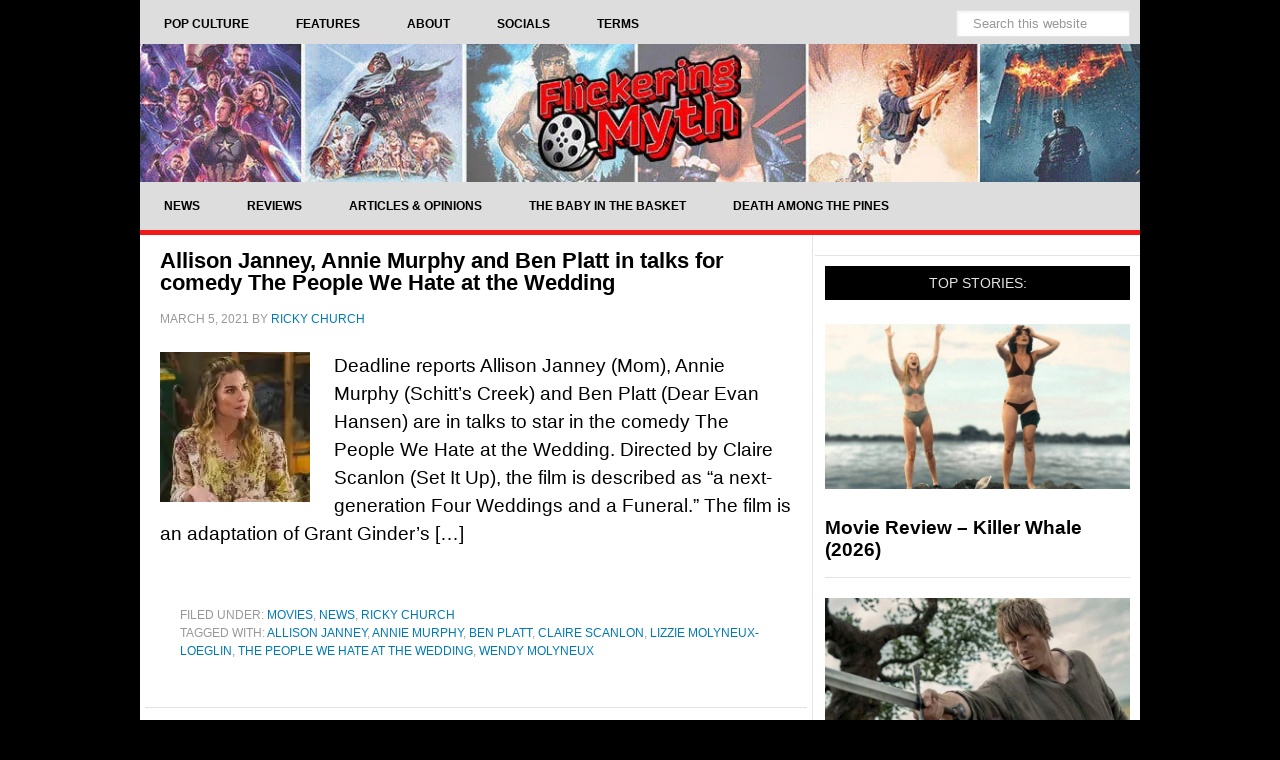

--- FILE ---
content_type: text/html; charset=UTF-8
request_url: https://www.flickeringmyth.com/tag/lizzie-molyneux-loeglin/
body_size: 29259
content:
<!DOCTYPE html>
<html lang="en-US">
<head >
<meta charset="UTF-8" />
<meta name="viewport" content="width=device-width, initial-scale=1" />
<meta name='robots' content='noindex, follow' />
    <script type="application/ld+json">
    {
      "@context": "https://schema.org",
      "@type": "WebSite",
      "@id": "https://www.flickeringmyth.com/#website",
      "url": "https://www.flickeringmyth.com/",
      "name": "Flickering Myth",
      "description": "Flickering Myth delivers the latest in movies, TV, comics, video games, and geek culture, alongside original film productions and authoritative entertainment reporting.",
      "sameAs": [
        "https://www.facebook.com/flickeringmyth/",
        "https://www.youtube.com/c/FlickeringMyth",
        "https://www.google.com/search?q=Flickering+Myth&kgmid=/g/11jfbfhcnq",
        "https://www.crunchbase.com/organization/flickering-myth",
        "https://www.rottentomatoes.com/critics/source/2936",
        "https://www.linkedin.com/company/flickering-myth/",
        "https://twitter.com/flickeringmyth",
        "https://www.instagram.com/flickeringmyth/",
        "https://flipboard.com/@flickering_myth",
        "https://bsky.app/profile/flickeringmyth.bsky.social",
        "https://news.google.com/publications/CAAqLggKIihDQklTR0FnTWFoUUtFbVpzYVdOclpYSnBibWR0ZVhSb0xtTnZiU2dBUAE?hl=en-GB&gl=GB&ceid=GB%3Aen",
        "https://muckrack.com/media-outlet/flickeringmyth",
        "https://www.imdb.com/search/title/?companies=co0798394",
        "https://g.co/kgs/de3MYbN",
        "https://find-and-update.company-information.service.gov.uk/company/09631246"
      ],
      "potentialAction": {
        "@type": "SearchAction",
        "target": {
          "@type": "EntryPoint",
          "urlTemplate": "https://www.flickeringmyth.com/?s={search_term_string}"
        },
        "query-input": "required name=search_term_string"
      },
      "inLanguage": "en-US"
    }
    </script>
    
	<title>Lizzie Molyneux-Loeglin Archives - Flickering Myth</title><style id="perfmatters-used-css">article,aside,details,figcaption,figure,footer,header,hgroup,main,nav,section,summary{display:block;}[hidden]{display:none;}html{font-family:sans-serif;-ms-text-size-adjust:100%;-webkit-text-size-adjust:100%;}body{margin:0;}a:focus{outline:thin dotted;}a:active,a:hover{outline:0;}img{border:0;}svg:not(:root){overflow:hidden;}button,input,select,textarea{font-family:inherit;font-size:100%;margin:0;}button,input{line-height:normal;}button,html input[type="button"],input[type="reset"],input[type="submit"]{-webkit-appearance:button;cursor:pointer;}button[disabled],html input[disabled]{cursor:default;}input[type="checkbox"],input[type="radio"]{box-sizing:border-box;padding:0;}input[type="search"]{-webkit-appearance:textfield;-moz-box-sizing:content-box;-webkit-box-sizing:content-box;box-sizing:content-box;}input[type="search"]::-webkit-search-cancel-button,input[type="search"]::-webkit-search-decoration{-webkit-appearance:none;}button::-moz-focus-inner,input::-moz-focus-inner{border:0;padding:0;}*,input[type="search"]{-webkit-box-sizing:border-box;-moz-box-sizing:border-box;box-sizing:border-box;}.clearfix:before,.entry-content:before,.entry:before,.footer-widgets:before,.nav-primary:before,.nav-secondary:before,.pagination:before,.site-container:before,.site-footer:before,.site-header:before,.site-inner:before,.widget:before,.wrap:before{content:" ";display:table;}.clearfix:after,.entry-content:after,.entry:after,.footer-widgets:after,.nav-primary:after,.nav-secondary:after,.pagination:after,.site-container:after,.site-footer:after,.site-header:after,.site-inner:after,.widget:after,.wrap:after{clear:both;content:" ";display:table;}body{background-color:#000;color:#000;font-family:"Helvetica",sans-serif;font-size:18px;font-weight:500;line-height:1.525;}a,button,input:focus,input[type="button"],input[type="reset"],input[type="submit"],textarea:focus,.button{-webkit-transition:all .1s ease-in-out;-moz-transition:all .1s ease-in-out;-ms-transition:all .1s ease-in-out;-o-transition:all .1s ease-in-out;transition:all .1s ease-in-out;}::-moz-selection{background-color:#000;font-size:5px;color:#fff;}::selection{background-color:#000;color:#fff;}a{color:#007ab7;text-decoration:none;}a img,a:hover{color:#000;}p{margin:0 0 24px;padding:0;}ol,ul{margin:0;padding:0;}h1,h2,h3,h4,h5,h6{color:#000;font-weight:700;line-height:1.2;margin:0 0 16px;}h2{font-size:30px;}h4{font-size:20px;}embed,iframe,img,object,video,.wp-caption{max-width:100%;}img{height:auto;}.featured-content img,.gallery img{width:auto;}input,select,textarea{background-color:#fff;border:1px solid #e3e3e3;box-shadow:1px 1px 3px #eee inset;color:#999;font-size:14px;padding:16px;width:100%;}input[type="checkbox"],input[type="radio"],input[type="image"]{width:auto;}input:focus,textarea:focus{border:1px solid #999;outline:none;}::-moz-placeholder{color:#999;opacity:1;}::-webkit-input-placeholder{color:#999;}button,input[type="button"],input[type="reset"],input[type="submit"],.button,.entry-content .button{background-color:#000;border:none;border-radius:3px;box-shadow:none;color:#fff;cursor:pointer;font-size:14px;line-height:1;padding:16px;text-transform:uppercase;width:auto;}button:hover,input:hover[type="button"],input:hover[type="reset"],input:hover[type="submit"],.button:hover,.entry-content .button:hover{background-color:#f11919;color:#fff;}input[type="search"]::-webkit-search-cancel-button,input[type="search"]::-webkit-search-results-button{display:none;}.site-container{background-color:#fff;margin:0px auto;width:1000px;}.site-inner{clear:both;}.content{float:right;width:673px;padding:0 5px;}.content-sidebar .content,.content-sidebar-sidebar .content{border-right:1px solid #e3e3e3;float:left;}.sidebar-primary{float:right;width:325px;}.search-form{overflow:hidden;}.search-form input[type="submit"]{border:0;clip:rect(0,0,0,0);height:1px;margin:-1px;padding:0;position:absolute;width:1px;}img.centered,.aligncenter{display:block;margin:0 auto 20px;}.alignleft{float:left;text-align:left;}a.alignleft,a.alignright{max-width:100%;}a.alignleft img,img.alignleft,.wp-caption.alignleft{margin:0 24px 16px 0;}.entry-title{font-size:22px;line-height:1;}.entry-title a,.sidebar .widget-title a{color:#000;}.entry-title a:hover{color:#f11919;}.widget-title{color:#e3e3e3;font-size:14px;font-weight:400;margin-bottom:24px;padding:9px;background:#000;text-align:center;text-transform:uppercase;}.widget{word-wrap:break-word;}.featured-content .entry{margin-bottom:20px;padding:0;}.featured-content .entry-title{font-size:19px;line-height:1.2;}.featured-content p{margin-bottom:20px;}.site-header{background-color:#000;}.site-header .wrap{padding:0px 0;}.title-area{height:150px;}.site-title{font-weight:700;font-size:145px;font-weight:700;line-height:1;margin:0;text-transform:uppercase;}.site-title a,.site-title a:hover{color:#000;}.site-description{color:#999;font-size:0px;font-weight:400;letter-spacing:2px;line-height:1;margin:0px 0 0;text-transform:uppercase;}.header-full-width .title-area,.header-full-width .site-title{padding:0 0px;width:100%;}.header-image .site-description,.header-image .site-title a{display:block;text-indent:-9999px;}.header-image .site-title a{background:url("https://spcdn.shortpixel.ai/spio/ret_img,q_cdnize,to_webp,s_webp/www.flickeringmyth.com/wp-content/uploads/2022/10/header-2022.jpg") center no-repeat;height:100%;width:100%;background-size:contain;}.widget-area{word-wrap:break-word;}.site-header .widget-area{float:right;padding:0px 0px 0 0;text-align:right;width:0px;}.site-header .widget-area li{list-style-type:none;}.site-header .search-form{float:right;margin-top:24px;}.genesis-nav-menu{clear:both;color:#000;font-size:12px;font-weight:700;line-height:1.5;width:100%;}.genesis-nav-menu .menu-item{display:inline-block;text-align:left;margin-right:-4px;}.genesis-nav-menu a{color:#000;display:block;padding:15px 24px;position:relative;}.genesis-nav-menu a:hover,.genesis-nav-menu .current-menu-item > a{}.genesis-nav-menu > .menu-item > a{text-transform:uppercase;}.genesis-nav-menu .sub-menu{border-top:1px solid #e3e3e3;left:-9999px;opacity:0;position:absolute;-webkit-transition:opacity .4s ease-in-out;-moz-transition:opacity .4s ease-in-out;-ms-transition:opacity .4s ease-in-out;-o-transition:opacity .4s ease-in-out;transition:opacity .4s ease-in-out;width:200px;z-index:99;}.genesis-nav-menu .sub-menu a{background-color:#fff;border:1px solid #e3e3e3;border-top:none;padding:10px 20px;position:relative;width:200px;}.genesis-nav-menu .sub-menu a:hover,.genesis-nav-menu .sub-menu .current-menu-item > a{background:#eee;}.genesis-nav-menu .sub-menu .sub-menu{margin:-44px 0 0 199px;}.genesis-nav-menu .menu-item:hover{position:static;}.genesis-nav-menu .menu-item:hover > .sub-menu{left:auto;opacity:1;}.genesis-nav-menu > .right{display:inline-block;float:right;list-style-type:none;padding:0;text-transform:uppercase;}.genesis-nav-menu > .date,.genesis-nav-menu > .right > a{border:none;border-left:1px solid #e3e3e3;display:inline-block;padding:20px 24px;}.genesis-nav-menu > .search{padding:10px;}.genesis-nav-menu .search input[type="search"]{font-size:13px;padding:5px 16px;}.site-header .genesis-nav-menu a{border:none;}.site-header .genesis-nav-menu .sub-menu a{border:1px solid #e3e3e3;border-top:none;}.nav-primary{background:#ddd;}.nav-secondary{border-bottom:5px solid #f11919;background:#ddd;}.entry{border-bottom:1px solid #e3e3e3;padding:15px;}.entry-content ol,.entry-content p,.entry-content ul,.quote-caption{margin-bottom:26px;}.entry-content ol,.entry-content ul{margin-left:40px;}.entry-content ul li{list-style-type:disc;}.entry-content ol ol,.entry-content ul ul{margin-bottom:0;}.entry-content .search-form{width:50%;}.entry-meta{color:#999;font-size:12px;text-transform:uppercase;}.entry-header .entry-meta{margin-bottom:24px;}.entry-footer .entry-meta{padding:32px 20px 8px;}.entry-categories,.entry-tags{display:block;}.archive-pagination{clear:both;font-size:14px;margin:40px;}.archive-pagination li{display:inline;}.archive-pagination li a{background-color:#000;color:#fff;cursor:pointer;display:inline-block;margin-bottom:4px;padding:8px 12px;}.archive-pagination li a:hover,.archive-pagination li.active a{background-color:#f11919;color:#fff;}.after-entry li,.news-pro-home .content li,.sidebar li{border-bottom:1px dotted #e3e3e3;list-style-type:none;margin-bottom:12px;padding-bottom:12px;word-wrap:break-word;}.after-entry li ul,.news-pro-home .content li ul,.sidebar li ul{border-top:1px dotted #e3e3e3;margin-top:12px;padding-top:12px;}.after-entry ul > li:last-child,.news-pro-home .content ul > li:last-child,.sidebar ul > li:last-child{border-bottom:none;margin-bottom:0;padding-bottom:0;}.sidebar .widget{background-color:#fff;border-bottom:1px solid #e3e3e3;padding:10px;}.footer-widgets{background-color:#fff;color:#000;clear:both;padding:40px 40px 16px;}.footer-widgets-1,.footer-widgets-2,.footer-widgets-3,.footer-widgets-4,.footer-widgets-5,.footer-widgets-6{width:100%;}.footer-widgets-1,.footer-widgets-2,.footer-widgets-3,.footer-widgets-4{margin:40px;}.footer-widgets-1,.footer-widgets-2,.footer-widgets-3,.footer-widgets-4,.footer-widgets-5{float:left;}.footer-widgets a{color:#fff;}.footer-widgets a:hover{color:#f11919;}.footer-widgets .widget{margin-bottom:24px;}.footer-widgets .widget-title{border:none;color:#fff;font-weight:700;padding:0;margin-bottom:16px;text-align:left;}.footer-widgets li{list-style-type:none;margin-bottom:6px;word-wrap:break-word;}.footer-widgets .search-form input:focus{border:1px solid #ddd;}.site-footer{background-color:#292929;border-top:5px solid #016096;color:#999;font-size:12px;padding:10px;text-align:center;}.site-footer a{color:#aaa;}.site-footer a:hover{color:#f11919;}.site-footer p{margin-bottom:0;}:where(.wp-block-button__link){border-radius:9999px;box-shadow:none;padding:calc(.667em + 2px) calc(1.333em + 2px);text-decoration:none;}:root :where(.wp-block-button .wp-block-button__link.is-style-outline),:root :where(.wp-block-button.is-style-outline>.wp-block-button__link){border:2px solid;padding:.667em 1.333em;}:root :where(.wp-block-button .wp-block-button__link.is-style-outline:not(.has-text-color)),:root :where(.wp-block-button.is-style-outline>.wp-block-button__link:not(.has-text-color)){color:currentColor;}:root :where(.wp-block-button .wp-block-button__link.is-style-outline:not(.has-background)),:root :where(.wp-block-button.is-style-outline>.wp-block-button__link:not(.has-background)){background-color:initial;background-image:none;}:where(.wp-block-columns){margin-bottom:1.75em;}:where(.wp-block-columns.has-background){padding:1.25em 2.375em;}:where(.wp-block-post-comments input[type=submit]){border:none;}:where(.wp-block-cover-image:not(.has-text-color)),:where(.wp-block-cover:not(.has-text-color)){color:#fff;}:where(.wp-block-cover-image.is-light:not(.has-text-color)),:where(.wp-block-cover.is-light:not(.has-text-color)){color:#000;}:root :where(.wp-block-cover h1:not(.has-text-color)),:root :where(.wp-block-cover h2:not(.has-text-color)),:root :where(.wp-block-cover h3:not(.has-text-color)),:root :where(.wp-block-cover h4:not(.has-text-color)),:root :where(.wp-block-cover h5:not(.has-text-color)),:root :where(.wp-block-cover h6:not(.has-text-color)),:root :where(.wp-block-cover p:not(.has-text-color)){color:inherit;}:where(.wp-block-file){margin-bottom:1.5em;}:where(.wp-block-file__button){border-radius:2em;display:inline-block;padding:.5em 1em;}:where(.wp-block-file__button):is(a):active,:where(.wp-block-file__button):is(a):focus,:where(.wp-block-file__button):is(a):hover,:where(.wp-block-file__button):is(a):visited{box-shadow:none;color:#fff;opacity:.85;text-decoration:none;}:where(.wp-block-group.wp-block-group-is-layout-constrained){position:relative;}@keyframes show-content-image{0%{visibility:hidden;}99%{visibility:hidden;}to{visibility:visible;}}@keyframes turn-on-visibility{0%{opacity:0;}to{opacity:1;}}@keyframes turn-off-visibility{0%{opacity:1;visibility:visible;}99%{opacity:0;visibility:visible;}to{opacity:0;visibility:hidden;}}@keyframes lightbox-zoom-in{0%{transform:translate(calc(( -100vw + var(--wp--lightbox-scrollbar-width) ) / 2 + var(--wp--lightbox-initial-left-position)),calc(-50vh + var(--wp--lightbox-initial-top-position))) scale(var(--wp--lightbox-scale));}to{transform:translate(-50%,-50%) scale(1);}}@keyframes lightbox-zoom-out{0%{transform:translate(-50%,-50%) scale(1);visibility:visible;}99%{visibility:visible;}to{transform:translate(calc(( -100vw + var(--wp--lightbox-scrollbar-width) ) / 2 + var(--wp--lightbox-initial-left-position)),calc(-50vh + var(--wp--lightbox-initial-top-position))) scale(var(--wp--lightbox-scale));visibility:hidden;}}:where(.wp-block-latest-comments:not([style*=line-height] .wp-block-latest-comments__comment)){line-height:1.1;}:where(.wp-block-latest-comments:not([style*=line-height] .wp-block-latest-comments__comment-excerpt p)){line-height:1.8;}:root :where(.wp-block-latest-posts.is-grid){padding:0;}:root :where(.wp-block-latest-posts.wp-block-latest-posts__list){padding-left:0;}ol,ul{box-sizing:border-box;}:root :where(.wp-block-list.has-background){padding:1.25em 2.375em;}:where(.wp-block-navigation.has-background .wp-block-navigation-item a:not(.wp-element-button)),:where(.wp-block-navigation.has-background .wp-block-navigation-submenu a:not(.wp-element-button)){padding:.5em 1em;}:where(.wp-block-navigation .wp-block-navigation__submenu-container .wp-block-navigation-item a:not(.wp-element-button)),:where(.wp-block-navigation .wp-block-navigation__submenu-container .wp-block-navigation-submenu a:not(.wp-element-button)),:where(.wp-block-navigation .wp-block-navigation__submenu-container .wp-block-navigation-submenu button.wp-block-navigation-item__content),:where(.wp-block-navigation .wp-block-navigation__submenu-container .wp-block-pages-list__item button.wp-block-navigation-item__content){padding:.5em 1em;}@keyframes overlay-menu__fade-in-animation{0%{opacity:0;transform:translateY(.5em);}to{opacity:1;transform:translateY(0);}}:root :where(p.has-background){padding:1.25em 2.375em;}:where(p.has-text-color:not(.has-link-color)) a{color:inherit;}:where(.wp-block-post-comments-form) input:not([type=submit]),:where(.wp-block-post-comments-form) textarea{border:1px solid #949494;font-family:inherit;font-size:1em;}:where(.wp-block-post-comments-form) input:where(:not([type=submit]):not([type=checkbox])),:where(.wp-block-post-comments-form) textarea{padding:calc(.667em + 2px);}:where(.wp-block-post-excerpt){box-sizing:border-box;margin-bottom:var(--wp--style--block-gap);margin-top:var(--wp--style--block-gap);}:where(.wp-block-preformatted.has-background){padding:1.25em 2.375em;}:where(.wp-block-search__button){border:1px solid #ccc;padding:6px 10px;}:where(.wp-block-search__input){font-family:inherit;font-size:inherit;font-style:inherit;font-weight:inherit;letter-spacing:inherit;line-height:inherit;text-transform:inherit;}:where(.wp-block-search__button-inside .wp-block-search__inside-wrapper){border:1px solid #949494;box-sizing:border-box;padding:4px;}:where(.wp-block-search__button-inside .wp-block-search__inside-wrapper) :where(.wp-block-search__button){padding:4px 8px;}:root :where(.wp-block-separator.is-style-dots){height:auto;line-height:1;text-align:center;}:root :where(.wp-block-separator.is-style-dots):before{color:currentColor;content:"···";font-family:serif;font-size:1.5em;letter-spacing:2em;padding-left:2em;}:root :where(.wp-block-site-logo.is-style-rounded){border-radius:9999px;}:root :where(.wp-block-social-links .wp-social-link a){padding:.25em;}:root :where(.wp-block-social-links.is-style-logos-only .wp-social-link a){padding:0;}:root :where(.wp-block-social-links.is-style-pill-shape .wp-social-link a){padding-left:.6666666667em;padding-right:.6666666667em;}:root :where(.wp-block-tag-cloud.is-style-outline){display:flex;flex-wrap:wrap;gap:1ch;}:root :where(.wp-block-tag-cloud.is-style-outline a){border:1px solid;font-size:unset !important;margin-right:0;padding:1ch 2ch;text-decoration:none !important;}:root :where(.wp-block-table-of-contents){box-sizing:border-box;}:where(.wp-block-term-description){box-sizing:border-box;margin-bottom:var(--wp--style--block-gap);margin-top:var(--wp--style--block-gap);}:where(pre.wp-block-verse){font-family:inherit;}.editor-styles-wrapper,.entry-content{counter-reset:footnotes;}:root{--wp--preset--font-size--normal:16px;--wp--preset--font-size--huge:42px;}.aligncenter{clear:both;}html :where(.has-border-color){border-style:solid;}html :where([style*=border-top-color]){border-top-style:solid;}html :where([style*=border-right-color]){border-right-style:solid;}html :where([style*=border-bottom-color]){border-bottom-style:solid;}html :where([style*=border-left-color]){border-left-style:solid;}html :where([style*=border-width]){border-style:solid;}html :where([style*=border-top-width]){border-top-style:solid;}html :where([style*=border-right-width]){border-right-style:solid;}html :where([style*=border-bottom-width]){border-bottom-style:solid;}html :where([style*=border-left-width]){border-left-style:solid;}html :where(img[class*=wp-image-]){height:auto;max-width:100%;}:where(figure){margin:0 0 1em;}html :where(.is-position-sticky){--wp-admin--admin-bar--position-offset:var(--wp-admin--admin-bar--height,0px);}@media screen and (max-width:600px){html :where(.is-position-sticky){--wp-admin--admin-bar--position-offset:0px;}}body .extendedwopts-show{display:none;}@media screen and (min-width: 1181px){body .extendedwopts-show.extendedwopts-desktop{display:block;}}@media screen and (max-width: 1024px) and (orientation: Portrait){body .extendedwopts-show.extendedwopts-tablet{display:block;}}@media screen and (max-width: 1180px) and (orientation: landscape){body .extendedwopts-show.extendedwopts-tablet{display:block;}}@media screen and (max-width: 767px) and (orientation: Portrait){body .extendedwopts-show.extendedwopts-tablet:not(.extendedwopts-mobile){display:none !important;}}@media screen and (max-width: 991px) and (orientation: landscape){body .extendedwopts-show.extendedwopts-tablet:not(.extendedwopts-mobile){display:none !important;}}.a2a_kit a:empty,.a2a_kit a[class^="a2a_button_"]:has(.a2a_s_undefined){display:none;}a.addtoany_share img{border:0;width:auto;height:auto;}</style>


<link rel='dns-prefetch' href='//static.addtoany.com' />
<link rel='dns-prefetch' href='//scripts.mediavine.com' />
<link rel="alternate" type="application/rss+xml" title="Flickering Myth &raquo; Feed" href="https://www.flickeringmyth.com/feed/" />
    <script type="application/ld+json">
    {
  "@context": "https://schema.org",
  "@type": "Organization",
  "@id": "https://www.flickeringmyth.com/#organization",
  "name": "Flickering Myth",
  "url": "https://www.flickeringmyth.com/",
  "logo": {
    "@type": "ImageObject",
    "url": "https://cdn.flickeringmyth.com/wp-content/uploads/2018/08/fmlogo3-2.jpg",
    "width": 260,
    "height": 260
  },
  "sameAs": [
    "https://www.facebook.com/flickeringmyth/",
    "https://www.youtube.com/c/FlickeringMyth",
    "https://www.google.com/search?q=Flickering+Myth&kgmid=/g/11jfbfhcnq",
    "https://www.crunchbase.com/organization/flickering-myth",
    "https://www.rottentomatoes.com/critics/source/2936",
    "https://www.linkedin.com/company/flickering-myth/",
    "https://twitter.com/flickeringmyth",
    "https://www.instagram.com/flickeringmyth/",
    "https://flipboard.com/@flickering_myth",
    "https://bsky.app/profile/flickeringmyth.bsky.social",
    "https://muckrack.com/media-outlet/flickeringmyth",
    "https://www.imdb.com/search/title/?companies=co0798394",
    "https://g.co/kgs/de3MYbN",
    "https://find-and-update.company-information.service.gov.uk/company/09631246"
],
 "foundingDate": "2009",
  "description": "Flickering Myth is a digital media publisher and independent film production company established in 2009, covering movies, television, comic books, video games, and geek culture news. Known for authoritative entertainment journalism and original film projects, Flickering Myth serves a global audience of pop culture enthusiasts and industry professionals.",
  "founder": {
    "@type": "Person",
    "name": "Gary Collinson",
    "url": "https://www.flickeringmyth.com/author/gary-collinson/",
    "sameAs": [
      "https://www.imdb.com/name/nm2516166/",
      "https://muckrack.com/holyfranchise",
      "https://linkedin.com/in/gary-collinson-497b592b",
      "https://www.rottentomatoes.com/critics/gary-collinson/",
      "https://www.google.com/search?kgmid=/g/113qwvl15",
      "https://www.amazon.co.uk/stores/Gary-Collinson/author/B007D893MS"
    ]
  }
}
    </script>
    <style id='wp-img-auto-sizes-contain-inline-css' type='text/css'>
img:is([sizes=auto i],[sizes^="auto," i]){contain-intrinsic-size:3000px 1500px}
/*# sourceURL=wp-img-auto-sizes-contain-inline-css */
</style>

<style id='wp-block-library-inline-css' type='text/css'>
:root{--wp-block-synced-color:#7a00df;--wp-block-synced-color--rgb:122,0,223;--wp-bound-block-color:var(--wp-block-synced-color);--wp-editor-canvas-background:#ddd;--wp-admin-theme-color:#007cba;--wp-admin-theme-color--rgb:0,124,186;--wp-admin-theme-color-darker-10:#006ba1;--wp-admin-theme-color-darker-10--rgb:0,107,160.5;--wp-admin-theme-color-darker-20:#005a87;--wp-admin-theme-color-darker-20--rgb:0,90,135;--wp-admin-border-width-focus:2px}@media (min-resolution:192dpi){:root{--wp-admin-border-width-focus:1.5px}}.wp-element-button{cursor:pointer}:root .has-very-light-gray-background-color{background-color:#eee}:root .has-very-dark-gray-background-color{background-color:#313131}:root .has-very-light-gray-color{color:#eee}:root .has-very-dark-gray-color{color:#313131}:root .has-vivid-green-cyan-to-vivid-cyan-blue-gradient-background{background:linear-gradient(135deg,#00d084,#0693e3)}:root .has-purple-crush-gradient-background{background:linear-gradient(135deg,#34e2e4,#4721fb 50%,#ab1dfe)}:root .has-hazy-dawn-gradient-background{background:linear-gradient(135deg,#faaca8,#dad0ec)}:root .has-subdued-olive-gradient-background{background:linear-gradient(135deg,#fafae1,#67a671)}:root .has-atomic-cream-gradient-background{background:linear-gradient(135deg,#fdd79a,#004a59)}:root .has-nightshade-gradient-background{background:linear-gradient(135deg,#330968,#31cdcf)}:root .has-midnight-gradient-background{background:linear-gradient(135deg,#020381,#2874fc)}:root{--wp--preset--font-size--normal:16px;--wp--preset--font-size--huge:42px}.has-regular-font-size{font-size:1em}.has-larger-font-size{font-size:2.625em}.has-normal-font-size{font-size:var(--wp--preset--font-size--normal)}.has-huge-font-size{font-size:var(--wp--preset--font-size--huge)}.has-text-align-center{text-align:center}.has-text-align-left{text-align:left}.has-text-align-right{text-align:right}.has-fit-text{white-space:nowrap!important}#end-resizable-editor-section{display:none}.aligncenter{clear:both}.items-justified-left{justify-content:flex-start}.items-justified-center{justify-content:center}.items-justified-right{justify-content:flex-end}.items-justified-space-between{justify-content:space-between}.screen-reader-text{border:0;clip-path:inset(50%);height:1px;margin:-1px;overflow:hidden;padding:0;position:absolute;width:1px;word-wrap:normal!important}.screen-reader-text:focus{background-color:#ddd;clip-path:none;color:#444;display:block;font-size:1em;height:auto;left:5px;line-height:normal;padding:15px 23px 14px;text-decoration:none;top:5px;width:auto;z-index:100000}html :where(.has-border-color){border-style:solid}html :where([style*=border-top-color]){border-top-style:solid}html :where([style*=border-right-color]){border-right-style:solid}html :where([style*=border-bottom-color]){border-bottom-style:solid}html :where([style*=border-left-color]){border-left-style:solid}html :where([style*=border-width]){border-style:solid}html :where([style*=border-top-width]){border-top-style:solid}html :where([style*=border-right-width]){border-right-style:solid}html :where([style*=border-bottom-width]){border-bottom-style:solid}html :where([style*=border-left-width]){border-left-style:solid}html :where(img[class*=wp-image-]){height:auto;max-width:100%}:where(figure){margin:0 0 1em}html :where(.is-position-sticky){--wp-admin--admin-bar--position-offset:var(--wp-admin--admin-bar--height,0px)}@media screen and (max-width:600px){html :where(.is-position-sticky){--wp-admin--admin-bar--position-offset:0px}}

/*# sourceURL=wp-block-library-inline-css */
</style><style id='global-styles-inline-css' type='text/css'>
:root{--wp--preset--aspect-ratio--square: 1;--wp--preset--aspect-ratio--4-3: 4/3;--wp--preset--aspect-ratio--3-4: 3/4;--wp--preset--aspect-ratio--3-2: 3/2;--wp--preset--aspect-ratio--2-3: 2/3;--wp--preset--aspect-ratio--16-9: 16/9;--wp--preset--aspect-ratio--9-16: 9/16;--wp--preset--color--black: #000000;--wp--preset--color--cyan-bluish-gray: #abb8c3;--wp--preset--color--white: #ffffff;--wp--preset--color--pale-pink: #f78da7;--wp--preset--color--vivid-red: #cf2e2e;--wp--preset--color--luminous-vivid-orange: #ff6900;--wp--preset--color--luminous-vivid-amber: #fcb900;--wp--preset--color--light-green-cyan: #7bdcb5;--wp--preset--color--vivid-green-cyan: #00d084;--wp--preset--color--pale-cyan-blue: #8ed1fc;--wp--preset--color--vivid-cyan-blue: #0693e3;--wp--preset--color--vivid-purple: #9b51e0;--wp--preset--gradient--vivid-cyan-blue-to-vivid-purple: linear-gradient(135deg,rgb(6,147,227) 0%,rgb(155,81,224) 100%);--wp--preset--gradient--light-green-cyan-to-vivid-green-cyan: linear-gradient(135deg,rgb(122,220,180) 0%,rgb(0,208,130) 100%);--wp--preset--gradient--luminous-vivid-amber-to-luminous-vivid-orange: linear-gradient(135deg,rgb(252,185,0) 0%,rgb(255,105,0) 100%);--wp--preset--gradient--luminous-vivid-orange-to-vivid-red: linear-gradient(135deg,rgb(255,105,0) 0%,rgb(207,46,46) 100%);--wp--preset--gradient--very-light-gray-to-cyan-bluish-gray: linear-gradient(135deg,rgb(238,238,238) 0%,rgb(169,184,195) 100%);--wp--preset--gradient--cool-to-warm-spectrum: linear-gradient(135deg,rgb(74,234,220) 0%,rgb(151,120,209) 20%,rgb(207,42,186) 40%,rgb(238,44,130) 60%,rgb(251,105,98) 80%,rgb(254,248,76) 100%);--wp--preset--gradient--blush-light-purple: linear-gradient(135deg,rgb(255,206,236) 0%,rgb(152,150,240) 100%);--wp--preset--gradient--blush-bordeaux: linear-gradient(135deg,rgb(254,205,165) 0%,rgb(254,45,45) 50%,rgb(107,0,62) 100%);--wp--preset--gradient--luminous-dusk: linear-gradient(135deg,rgb(255,203,112) 0%,rgb(199,81,192) 50%,rgb(65,88,208) 100%);--wp--preset--gradient--pale-ocean: linear-gradient(135deg,rgb(255,245,203) 0%,rgb(182,227,212) 50%,rgb(51,167,181) 100%);--wp--preset--gradient--electric-grass: linear-gradient(135deg,rgb(202,248,128) 0%,rgb(113,206,126) 100%);--wp--preset--gradient--midnight: linear-gradient(135deg,rgb(2,3,129) 0%,rgb(40,116,252) 100%);--wp--preset--font-size--small: 13px;--wp--preset--font-size--medium: 20px;--wp--preset--font-size--large: 36px;--wp--preset--font-size--x-large: 42px;--wp--preset--spacing--20: 0.44rem;--wp--preset--spacing--30: 0.67rem;--wp--preset--spacing--40: 1rem;--wp--preset--spacing--50: 1.5rem;--wp--preset--spacing--60: 2.25rem;--wp--preset--spacing--70: 3.38rem;--wp--preset--spacing--80: 5.06rem;--wp--preset--shadow--natural: 6px 6px 9px rgba(0, 0, 0, 0.2);--wp--preset--shadow--deep: 12px 12px 50px rgba(0, 0, 0, 0.4);--wp--preset--shadow--sharp: 6px 6px 0px rgba(0, 0, 0, 0.2);--wp--preset--shadow--outlined: 6px 6px 0px -3px rgb(255, 255, 255), 6px 6px rgb(0, 0, 0);--wp--preset--shadow--crisp: 6px 6px 0px rgb(0, 0, 0);}:where(.is-layout-flex){gap: 0.5em;}:where(.is-layout-grid){gap: 0.5em;}body .is-layout-flex{display: flex;}.is-layout-flex{flex-wrap: wrap;align-items: center;}.is-layout-flex > :is(*, div){margin: 0;}body .is-layout-grid{display: grid;}.is-layout-grid > :is(*, div){margin: 0;}:where(.wp-block-columns.is-layout-flex){gap: 2em;}:where(.wp-block-columns.is-layout-grid){gap: 2em;}:where(.wp-block-post-template.is-layout-flex){gap: 1.25em;}:where(.wp-block-post-template.is-layout-grid){gap: 1.25em;}.has-black-color{color: var(--wp--preset--color--black) !important;}.has-cyan-bluish-gray-color{color: var(--wp--preset--color--cyan-bluish-gray) !important;}.has-white-color{color: var(--wp--preset--color--white) !important;}.has-pale-pink-color{color: var(--wp--preset--color--pale-pink) !important;}.has-vivid-red-color{color: var(--wp--preset--color--vivid-red) !important;}.has-luminous-vivid-orange-color{color: var(--wp--preset--color--luminous-vivid-orange) !important;}.has-luminous-vivid-amber-color{color: var(--wp--preset--color--luminous-vivid-amber) !important;}.has-light-green-cyan-color{color: var(--wp--preset--color--light-green-cyan) !important;}.has-vivid-green-cyan-color{color: var(--wp--preset--color--vivid-green-cyan) !important;}.has-pale-cyan-blue-color{color: var(--wp--preset--color--pale-cyan-blue) !important;}.has-vivid-cyan-blue-color{color: var(--wp--preset--color--vivid-cyan-blue) !important;}.has-vivid-purple-color{color: var(--wp--preset--color--vivid-purple) !important;}.has-black-background-color{background-color: var(--wp--preset--color--black) !important;}.has-cyan-bluish-gray-background-color{background-color: var(--wp--preset--color--cyan-bluish-gray) !important;}.has-white-background-color{background-color: var(--wp--preset--color--white) !important;}.has-pale-pink-background-color{background-color: var(--wp--preset--color--pale-pink) !important;}.has-vivid-red-background-color{background-color: var(--wp--preset--color--vivid-red) !important;}.has-luminous-vivid-orange-background-color{background-color: var(--wp--preset--color--luminous-vivid-orange) !important;}.has-luminous-vivid-amber-background-color{background-color: var(--wp--preset--color--luminous-vivid-amber) !important;}.has-light-green-cyan-background-color{background-color: var(--wp--preset--color--light-green-cyan) !important;}.has-vivid-green-cyan-background-color{background-color: var(--wp--preset--color--vivid-green-cyan) !important;}.has-pale-cyan-blue-background-color{background-color: var(--wp--preset--color--pale-cyan-blue) !important;}.has-vivid-cyan-blue-background-color{background-color: var(--wp--preset--color--vivid-cyan-blue) !important;}.has-vivid-purple-background-color{background-color: var(--wp--preset--color--vivid-purple) !important;}.has-black-border-color{border-color: var(--wp--preset--color--black) !important;}.has-cyan-bluish-gray-border-color{border-color: var(--wp--preset--color--cyan-bluish-gray) !important;}.has-white-border-color{border-color: var(--wp--preset--color--white) !important;}.has-pale-pink-border-color{border-color: var(--wp--preset--color--pale-pink) !important;}.has-vivid-red-border-color{border-color: var(--wp--preset--color--vivid-red) !important;}.has-luminous-vivid-orange-border-color{border-color: var(--wp--preset--color--luminous-vivid-orange) !important;}.has-luminous-vivid-amber-border-color{border-color: var(--wp--preset--color--luminous-vivid-amber) !important;}.has-light-green-cyan-border-color{border-color: var(--wp--preset--color--light-green-cyan) !important;}.has-vivid-green-cyan-border-color{border-color: var(--wp--preset--color--vivid-green-cyan) !important;}.has-pale-cyan-blue-border-color{border-color: var(--wp--preset--color--pale-cyan-blue) !important;}.has-vivid-cyan-blue-border-color{border-color: var(--wp--preset--color--vivid-cyan-blue) !important;}.has-vivid-purple-border-color{border-color: var(--wp--preset--color--vivid-purple) !important;}.has-vivid-cyan-blue-to-vivid-purple-gradient-background{background: var(--wp--preset--gradient--vivid-cyan-blue-to-vivid-purple) !important;}.has-light-green-cyan-to-vivid-green-cyan-gradient-background{background: var(--wp--preset--gradient--light-green-cyan-to-vivid-green-cyan) !important;}.has-luminous-vivid-amber-to-luminous-vivid-orange-gradient-background{background: var(--wp--preset--gradient--luminous-vivid-amber-to-luminous-vivid-orange) !important;}.has-luminous-vivid-orange-to-vivid-red-gradient-background{background: var(--wp--preset--gradient--luminous-vivid-orange-to-vivid-red) !important;}.has-very-light-gray-to-cyan-bluish-gray-gradient-background{background: var(--wp--preset--gradient--very-light-gray-to-cyan-bluish-gray) !important;}.has-cool-to-warm-spectrum-gradient-background{background: var(--wp--preset--gradient--cool-to-warm-spectrum) !important;}.has-blush-light-purple-gradient-background{background: var(--wp--preset--gradient--blush-light-purple) !important;}.has-blush-bordeaux-gradient-background{background: var(--wp--preset--gradient--blush-bordeaux) !important;}.has-luminous-dusk-gradient-background{background: var(--wp--preset--gradient--luminous-dusk) !important;}.has-pale-ocean-gradient-background{background: var(--wp--preset--gradient--pale-ocean) !important;}.has-electric-grass-gradient-background{background: var(--wp--preset--gradient--electric-grass) !important;}.has-midnight-gradient-background{background: var(--wp--preset--gradient--midnight) !important;}.has-small-font-size{font-size: var(--wp--preset--font-size--small) !important;}.has-medium-font-size{font-size: var(--wp--preset--font-size--medium) !important;}.has-large-font-size{font-size: var(--wp--preset--font-size--large) !important;}.has-x-large-font-size{font-size: var(--wp--preset--font-size--x-large) !important;}
/*# sourceURL=global-styles-inline-css */
</style>

<style id='classic-theme-styles-inline-css' type='text/css'>
/*! This file is auto-generated */
.wp-block-button__link{color:#fff;background-color:#32373c;border-radius:9999px;box-shadow:none;text-decoration:none;padding:calc(.667em + 2px) calc(1.333em + 2px);font-size:1.125em}.wp-block-file__button{background:#32373c;color:#fff;text-decoration:none}
/*# sourceURL=/wp-includes/css/classic-themes.min.css */
</style>

<link rel="stylesheet" id="mm-compiled-options-mobmenu-css" href="https://cdn.flickeringmyth.com/wp-content/cache/perfmatters/www.flickeringmyth.com/minify/0312ddad3ad9.dynamic-mobmenu.min.css?ver=2.8.8-835" type="text/css" media="all">

<style id='addtoany-inline-css' type='text/css'>
@media screen and (max-width:500px){
.a2a_floating_style.a2a_vertical_style{display:none;}
}
@media screen and (min-width:500px){
.a2a_floating_style.a2a_default_style{display:none;}
}
/*# sourceURL=addtoany-inline-css */
</style>
<link rel="stylesheet" id="cssmobmenu-icons-css" href="https://cdn.flickeringmyth.com/wp-content/cache/perfmatters/www.flickeringmyth.com/minify/718fe426387d.mobmenu-icons.min.css?ver=6.9" type="text/css" media="all">
<link rel="stylesheet" id="cssmobmenu-css" href="https://cdn.flickeringmyth.com/wp-content/cache/perfmatters/www.flickeringmyth.com/minify/62bd0bbb7661.mobmenu.min.css?ver=2.8.8" type="text/css" media="all">
<script type="pmdelayedscript" data-perfmatters-type="text/javascript" data-cfasync="false" data-no-optimize="1" data-no-defer="1" data-no-minify="1">window.presslabs = {"home_url":"https:\/\/www.flickeringmyth.com"}</script><script type="pmdelayedscript" data-perfmatters-type="text/javascript" data-cfasync="false" data-no-optimize="1" data-no-defer="1" data-no-minify="1">
	(function () {
		var pl_beacon = document.createElement('script');
		pl_beacon.type = 'text/javascript';
		pl_beacon.async = true;
		var host = 'https://www.flickeringmyth.com';
		if ('https:' == document.location.protocol) {
			host = host.replace('http://', 'https://');
		}
		pl_beacon.src = host + '/' + 'tXT7aSGhTwth' + '.js?ts=' + Math.floor((Math.random() * 100000) + 1);
		var first_script_tag = document.getElementsByTagName('script')[0];
		first_script_tag.parentNode.insertBefore(pl_beacon, first_script_tag);
	})();
</script><script type="application/ld+json" data-source="DataFeed:WordPress" data-schema="1544635-post-Default">{"@context":"https:\/\/schema.org\/","@type":"CollectionPage","@id":"https:\/\/www.flickeringmyth.com\/tag\/lizzie-molyneux-loeglin\/#CollectionPage","headline":"Lizzie Molyneux-Loeglin Tag","description":"","url":"https:\/\/www.flickeringmyth.com\/tag\/lizzie-molyneux-loeglin\/","hasPart":[{"@type":"Article","@id":"https:\/\/www.flickeringmyth.com\/allison-janney-annie-murphy-and-ben-platt-in-talks-for-comedy-the-people-we-hate-at-the-wedding\/","headline":"Allison Janney, Annie Murphy and Ben Platt in talks for comedy The People We Hate at the Wedding","url":"https:\/\/www.flickeringmyth.com\/allison-janney-annie-murphy-and-ben-platt-in-talks-for-comedy-the-people-we-hate-at-the-wedding\/","datePublished":"2021-03-05","dateModified":"2021-03-05","mainEntityOfPage":"https:\/\/www.flickeringmyth.com\/allison-janney-annie-murphy-and-ben-platt-in-talks-for-comedy-the-people-we-hate-at-the-wedding\/","author":{"@type":"Person","@id":"https:\/\/www.flickeringmyth.com\/author\/ricky-church\/#Person","name":"Ricky Church","url":"https:\/\/www.flickeringmyth.com\/author\/ricky-church\/","identifier":57,"description":"Ricky Church is an aspiring writer for screenplays, novels and short stories. He is also an avid fan of film, comics and superheroes. Follow him on Twitter @RichardChurch16.","image":{"@type":"ImageObject","@id":"https:\/\/secure.gravatar.com\/avatar\/725ac8504b2d9c111284769b8a29c8c45c581c9c16ab23c6566d1eef255bc738?s=96&d=mm&r=g","url":"https:\/\/secure.gravatar.com\/avatar\/725ac8504b2d9c111284769b8a29c8c45c581c9c16ab23c6566d1eef255bc738?s=96&d=mm&r=g","height":96,"width":96}},"publisher":{"@type":"Organization","name":"Flickering Myth","logo":{"@type":"ImageObject","@id":"https:\/\/cdn.flickeringmyth.com\/wp-content\/uploads\/2018\/08\/fmlogo3-2.jpg","url":"https:\/\/cdn.flickeringmyth.com\/wp-content\/uploads\/2018\/08\/fmlogo3-2.jpg","width":260,"height":260}},"image":{"@type":"ImageObject","@id":"https:\/\/cdn.flickeringmyth.com\/wp-content\/uploads\/2021\/03\/Schitts-Creek-Annie-Murphy.jpg","url":"https:\/\/cdn.flickeringmyth.com\/wp-content\/uploads\/2021\/03\/Schitts-Creek-Annie-Murphy.jpg","height":430,"width":750},"keywords":["Allison Janney","Annie Murphy","ben platt","Claire Scanlon","Lizzie Molyneux-Loeglin","The People We Hate at the Wedding","Wendy Molyneux"]},{"@type":"Article","@id":"https:\/\/www.flickeringmyth.com\/marvel-studios-taps-the-molyneux-sisters-to-pen-deadpool-3-script\/","headline":"Marvel taps The Molyneux Sisters to write Deadpool 3 with Ryan Reynolds returning","url":"https:\/\/www.flickeringmyth.com\/marvel-studios-taps-the-molyneux-sisters-to-pen-deadpool-3-script\/","datePublished":"2020-11-20","dateModified":"2020-11-21","mainEntityOfPage":"https:\/\/www.flickeringmyth.com\/marvel-studios-taps-the-molyneux-sisters-to-pen-deadpool-3-script\/","author":{"@type":"Person","@id":"https:\/\/www.flickeringmyth.com\/author\/ej-moreno\/#Person","name":"EJ Moreno","url":"https:\/\/www.flickeringmyth.com\/author\/ej-moreno\/","identifier":153,"description":"EJ Moreno is a film and television critic and entertainment writer who joined the pop culture website Flickering Myth in 2018 and now serves as the executive producer of Flickering Myth TV, a YouTube channel with over 27,000 subscribers. With over a decade of experience, he is a Rotten Tomatoes-approved critic who is also part of the Critics Choice Association and GALECA: The Society of LGBTQ Entertainment Critics.","image":{"@type":"ImageObject","@id":"https:\/\/secure.gravatar.com\/avatar\/0ce71e992488993a40713a2162c2f477344677f6a874a5c55654d8d5d38fef8c?s=96&d=mm&r=g","url":"https:\/\/secure.gravatar.com\/avatar\/0ce71e992488993a40713a2162c2f477344677f6a874a5c55654d8d5d38fef8c?s=96&d=mm&r=g","height":96,"width":96}},"publisher":{"@type":"Organization","name":"Flickering Myth","logo":{"@type":"ImageObject","@id":"https:\/\/cdn.flickeringmyth.com\/wp-content\/uploads\/2018\/08\/fmlogo3-2.jpg","url":"https:\/\/cdn.flickeringmyth.com\/wp-content\/uploads\/2018\/08\/fmlogo3-2.jpg","width":260,"height":260}},"image":{"@type":"ImageObject","@id":"https:\/\/cdn.flickeringmyth.com\/wp-content\/uploads\/2019\/10\/deadpool-surprised-face-600x340.jpg","url":"https:\/\/cdn.flickeringmyth.com\/wp-content\/uploads\/2019\/10\/deadpool-surprised-face-600x340.jpg","height":340,"width":600},"keywords":["David Leitch","Deadpool","Deadpool 3","Lizzie Molyneux-Loeglin","Marvel","Ryan Reynolds","Wendy Molyneux"]}]}</script>
<script defer data-domain="flickeringmyth.com" src="https://plausible.io/js/script.js" type="pmdelayedscript" data-cfasync="false" data-no-optimize="1" data-no-defer="1" data-no-minify="1"></script>

<!-- Google tag (gtag.js) -->
<script async src="https://www.googletagmanager.com/gtag/js?id=G-0F9KB81VLQ" type="pmdelayedscript" data-cfasync="false" data-no-optimize="1" data-no-defer="1" data-no-minify="1"></script>
<script type="pmdelayedscript" data-cfasync="false" data-no-optimize="1" data-no-defer="1" data-no-minify="1">
  window.dataLayer = window.dataLayer || [];
  function gtag(){dataLayer.push(arguments);}
  gtag('js', new Date());

  gtag('config', 'G-0F9KB81VLQ');
</script>

<link rel="preload" href="https://cdn.flickeringmyth.com/wp-content/uploads/2022/12/header-new-for-2022.jpeg" as="image">

<meta name="facebook-domain-verification" content="l97ubwy8j5j3n453yhr6ajfcw8yh7u" />
<meta name="follow.it-verification-code" content="9pE6SgqqFqtfCRKMm2EH"/>  
  <style type="text/css" id="cls_fixes_code">
	  @media (min-width: 769px) {
		  article,aside,header,main,nav,section{display:block}html{font-family:sans-serif;-ms-text-size-adjust:100%;-webkit-text-size-adjust:100%}body{margin:0}h1{font-size:2em;margin:.67em 0}img{border:0}input{font-family:inherit;font-size:100%;margin:0}input{line-height:normal}input[type="submit"]{-webkit-appearance:button}input[type="search"]{-webkit-appearance:textfield;-moz-box-sizing:content-box;-webkit-box-sizing:content-box;box-sizing:content-box}input[type="search"]::-webkit-search-cancel-button,input[type="search"]::-webkit-search-decoration{-webkit-appearance:none}input::-moz-focus-inner{border:0;padding:0}*,input[type="search"]{-webkit-box-sizing:border-box;-moz-box-sizing:border-box;box-sizing:border-box}.entry:before,.nav-primary:before,.nav-secondary:before,.site-container:before,.site-header:before,.site-inner:before,.widget:before,.wrap:before{content:" ";display:table}.entry:after,.nav-primary:after,.nav-secondary:after,.site-container:after,.site-header:after,.site-inner:after,.widget:after,.wrap:after{clear:both;content:" ";display:table}body{background-color:#000;color:#000000;font-family:'Helvetica',sans-serif;font-size:18px;font-weight:500;line-height:1.525}a{color:#007AB7;text-decoration:none}a img{color:#000}p{margin:0 0 24px;padding:0}ul{margin:0;padding:0}h1,h2,h4{color:#000;font-weight:700;line-height:1.2;margin:0 0 16px}h1{font-size:36px}h2{font-size:30px}h4{font-size:20px}img{max-width:100%}img{height:auto}.featured-content img{width:auto}input{background-color:#fff;border:1px solid #e3e3e3;box-shadow:1px 1px 3px #eee inset;color:#999;font-size:14px;padding:16px;width:100%}::-moz-placeholder{color:#999;opacity:1}::-webkit-input-placeholder{color:#999}input[type="submit"]{background-color:#000;border:none;border-radius:3px;box-shadow:none;color:#fff;font-size:14px;line-height:1;padding:16px;text-transform:uppercase;width:auto}input[type="search"]::-webkit-search-cancel-button,input[type="search"]::-webkit-search-results-button{display:none}.site-container{background-color:#fff;margin:0px auto;width:1000px}.site-inner{clear:both}.content{float:right;width:673px;padding:0 5px}.content-sidebar .content{border-right:1px solid #e3e3e3;float:left}.sidebar-primary{float:right;width:325px}.search-form{overflow:hidden}.search-form input[type="submit"]{border:0;clip:rect(0,0,0,0);height:1px;margin:-1px;padding:0;position:absolute;width:1px}.aligncenter{display:block;margin:0 auto 20px}.entry-title{font-size:22px;line-height:1}.entry-title a{color:#000}.widget-title{color:#e3e3e3;font-size:14px;font-weight:400;margin-bottom:24px;padding:9px;background:#000;text-align:center;text-transform:uppercase}.widget{word-wrap:break-word}.featured-content .entry{margin-bottom:20px;padding:0}.featured-content .entry-title{font-size:19px;line-height:1.2}.site-header{background-color:#000}.site-header .wrap{padding:0px 0}.title-area{height:150px}.site-title{font-weight:700;font-size:145px;font-weight:700;line-height:1;margin:0;text-transform:uppercase}.site-title a{color:#000}.site-description{color:#999;font-size:0px;font-weight:400;letter-spacing:2px;line-height:1;margin:0px 0 0;text-transform:uppercase}.header-full-width .title-area,.header-full-width .site-title{padding:0 00px;width:100%}.header-image .site-description,.header-image .site-title a{display:block;text-indent:-9999px}.header-image .site-title a{background:url("https://spcdn.shortpixel.ai/spio/ret_img,q_cdnize,to_webp,s_webp/www.flickeringmyth.com/wp-content/uploads/2022/10/header-2022.jpg") center no-repeat;Height:100%;width:100%;background-size:contain}.widget-area{word-wrap:break-word}.genesis-nav-menu{clear:both;color:#000;font-size:12px;font-weight:700;line-height:1.5;width:100%}.genesis-nav-menu .menu-item{display:inline-block;text-align:left;margin-right:-4px}.genesis-nav-menu a{color:#000;display:block;padding:15px 24px;position:relative}.genesis-nav-menu>.menu-item>a{text-transform:uppercase}.genesis-nav-menu .sub-menu{border-top:1px solid #e3e3e3;left:-9999px;opacity:0;position:absolute;width:200px;z-index:99}.genesis-nav-menu .sub-menu a{background-color:#fff;border:1px solid #e3e3e3;border-top:none;padding:10px 20px;position:relative;width:200px}.genesis-nav-menu>.right{display:inline-block;float:right;list-style-type:none;padding:0;text-transform:uppercase}.genesis-nav-menu>.search{padding:10px}.genesis-nav-menu .search input[type="search"]{font-size:13px;padding:5px 16px}.nav-primary{background:#ddd}.nav-secondary{border-bottom:5px solid #f11919;background:#ddd}.home-top{border-bottom:1px solid #e3e3e3;clear:both;padding:20px 20px 0}.home-top .featured-content .entry-title{font-size:22px}.entry{border-bottom:1px solid #e3e3e3;padding:15px}.news-pro-home .content .widget{padding-bottom:20px}.sidebar .widget{background-color:#fff;border-bottom:1px solid #e3e3e3;padding:10px}.footer-widgets-1{width:100%}.footer-widgets-1{margin:40px}.footer-widgets-1{float:left}.footer-widgets a{color:#fff}.footer-widgets .widget{margin-bottom:24px}.footer-widgets li{list-style-type:none;margin-bottom:6px;word-wrap:break-word}
	  }
	  
	  .featured-content img {
		  width:100% !important;
		  height: auto !important;
	  }
  
  </style>
  
  
  <!-- start Simple Custom CSS and JS -->
<style type="text/css">
body {
    margin: 0;
	font-size: 19px;
}
body.single {
	font-size: 19px;
}

.mobile-version,.site-header .widget-area{
  	display:none !important;
}

.mobile-version,.site-container{
	width: 100%;
}	

	#responsive-menu-icon {
	cursor: pointer;
	display: block;
}
#responsive-menu-icon::before {
	color: #333;
	font-size: 16px;
	font-size: 1.6rem;
	font-style: normal;
	font-variant: normal;
	font-weight: normal;
	line-height: 1;
	margin: 0 auto;
	speak: none;
	text-transform: none;
}
body .is-menu {
    position: relative;
    width: 250px;
    float: right;
    list-style: none;
    padding: 4px 4px 0;
}
body .is-menu input {
    height: 40px;
}
.c-hamburger {
  display: none;
  position: relative;
  overflow: hidden;
  margin: 0;
  padding: 0;
  width: 60px;
  height: 50px;
  font-size: 0;
  text-indent: -9999px;
  appearance: none;
  box-shadow: none;
  border-radius: none;
  border: none;
  cursor: pointer;
  transition: background 0.3s;
  float: right;
}

.c-hamburger:focus {
  outline: none;
}

.c-hamburger span {
  display: block;
  position: absolute;
  top: 23px;
  left: 14px;
  right: 14px;
  height: 5px;
  background: white;
}

.c-hamburger span::before,
.c-hamburger span::after {
  position: absolute;
  display: block;
  left: 0;
  width: 100%;
  height: 5px;
  background-color: #fff;
  content: "";
}

.c-hamburger span::before {
  top: -10px;
}

.c-hamburger span::after {
  bottom: -10px;
}

.c-hamburger--htx {
  background-color: #000;
}

.c-hamburger--htx span {
  transition: background 0s 0.3s;
}

.c-hamburger--htx span::before,
.c-hamburger--htx span::after {
  transition-duration: 0.3s, 0.3s;
  transition-delay: 0.3s, 0s;
}

.c-hamburger--htx span::before {
  transition-property: top, transform;
}

.c-hamburger--htx span::after {
  transition-property: bottom, transform;
}

/* active state, i.e. menu open */
.c-hamburger--htx.is-active {
  background-color: #000;
}

.c-hamburger--htx.is-active span {
  background: none;
}

.c-hamburger--htx.is-active span::before {
  top: 0;
  transform: rotate(45deg);
}

.c-hamburger--htx.is-active span::after {
  bottom: 0;
  transform: rotate(-45deg);
}

.c-hamburger--htx.is-active span::before,
.c-hamburger--htx.is-active span::after {
  transition-delay: 0s, 0.3s;
}

.footer-widgets .footer-widget-area {
    display: none;
}

.nc_tweetContainer{
  height: 45px !important; 
}


@media screen and (min-width: 1000px){
  .genesis-nav-menu > .menu-item > a{
    min-height: 48px;
  }
  .swp_social_panel:before{
    content: " ";
    display: table;
  }
  .swp_social_panel:not(.nc_floater).scale-140.scale-full_width{
    width: 100% !important;
  }
  .swp_social_panel.scale-140{
    transform: none !important;
  }
  .swp_social_panel:after{
     clear: both;
    content: " ";
    display: table;
  }
  .swp_social_panel{
    height: 34px !important;
        margin-bottom: 20px !important;
    margin-top: 20px !important;
  }
  .header-image .site-title a{
    height: 145px;
    display: block !important;
    margin: 0px auto;
    width: 1000px;
    font-size: 0 !important;
  }
  .title-area{
    height: 150px;
  }

  .genesis-nav-menu{
    padding: 0;
    margin: 0;
    clear: both;
    color: #000;
    font-size: 12px;
    font-weight: 700;
    line-height: 1.5;
    width: 100%;
  }
  .genesis-nav-menu > .menu-item > a{
        text-transform: uppercase;
  }
  .genesis-nav-menu a {
    color: #000;
    display: block;
    padding: 15px 24px;
    position: relative;
}
  .genesis-nav-menu .menu-item {
    display: inline-block;
    text-align: left;
    margin-right: -4px;
}
  .site-container {
    background-color: #fff;
    margin: 0px auto;
    width: 1000px;
	height: 100%
}

}

@media screen and (min-width: 800px){
  .ads-rendering-fix .code-block > div {
    display: block !important;
}
  
}

@media screen and (min-width: 769px){
  body .extendedwopts-show.extendedwopts-desktop {
    display: block !important;
}

}

@media screen and (max-width: 480px){
    #featured-post-21 .extendedwopts-tablet.widget-wrap article > a{
  		display: block; !important;
      	min-height: 166px;
      margin-bottom: 20px;
	}
  #featured-post-21 .extendedwopts-tablet.widget-wrap article > a > img{
    margin-bottom: 0 !important;
  }  
  .featured-content p{
    margin-bottom: 0 !important;
  }
  /* test */
  .single .site-header .site-title{
    overflow: hidden;
    margin: 0;
    overflow: hidden;
    height: 145px;
    font-size: 16px;
	}
  .site-header .site-title{
    overflow: hidden;
    margin: 0;
    overflow: hidden;
    height: 145px;
    font-size: 16px;
    
}
.single .site-header{
    overflow: hidden;
}
	.title-area{
    height: 150px;
	}
body{
    margin: 0;
    padding: 0;
    font-family: helvetica,sans-serif;
}
body .single  .site-container{
    margin: auto;
}
.single main.content{
    border-right: 1px solid #e3e3e3;
    float: left;
    padding: 0 5px;
    width: 100%;
}
*, input[type=search] {
    -webkit-box-sizing: border-box;
    -moz-box-sizing: border-box;
    box-sizing: border-box;
}
.single .entry{
        border-bottom: 1px solid #e3e3e3;
    padding: 15px;
}
.single .entry-header h1{
    margin-top: 0;
    font-size: 22px;
    margin-bottom: 16px;
    line-height: 1;
}
.single .entry-header .entry-meta{
    margin-bottom: 24px;
    margin-top: 0;
    font-size: 12px;
    height: 18px;
}
  #featured-post-21 .alignleft {
      width: 174px;
      height: 173px;
  }
  
  .swp_social_panel + p > a{
    display: block;
    height: 189.77px;
  }
  .swp_social_panel + p > a > img{
    height: 189.77px;
  }
 .single .entry-content{
    height: 100%;
  } 
 body .title-area {
    height: 150px;
	}
  .header-image .site-title a{
    background-size:contain !important;
  }
  
}


@media screen and (min-width:420px) and (max-width:421px){
	
body .site-container{
	width: 100%;
}
.genesis-nav-menu a {
	padding: 10px 10px;
}
.sidebar-primary {
	float: left;
	width: 100%;
}
.footer-widgets{
	padding:0;    
}
.footer-widgets-1, .footer-widgets-2, .footer-widgets-3, .footer-widgets-4, .footer-widgets-5 {
    float: none;
    margin: 0;
}
.footer-widgets {
  background-color: #292929;
}
  
}

@media screen and (max-width:730px){
  
  #responsive-menu-icon,.c-hamburger {
	display: block;
    overflow:hidden;
}
	
.genesis-nav-menu .menu-item {
	display: block;
	text-align: left;
	padding-left: 10px;
}
.genesis-nav-menu .sub-menu {
	left: 0px;
	width: 100%;
	opacity: 1;
	position: relative;
}
	
.genesis-nav-menu .sub-menu a {
	background-color: transparent;
	border: 0;
	padding: 0.6rem 2rem;
	width: 100%;
}
.genesis-nav-menu .sub-menu .sub-menu, .site-header .sub-menu .sub-menu {
	margin: 0px;
}
.genesis-nav-menu{
	display:none;
}
.genesis-nav-menu .sub-menu .sub-menu a {
	padding-left: 4rem;
}
.content{
	width:100%;    
}
.mobile-version {
    display: block !important;
}
.nav-primary {
    background: #ddd;
    
}
body .is-menu-wrapper .is-menu {
    float: left;
}
.admin-bar .is-menu-wrapper {
    top: 146px !important;
  	position:relative !important;
    left: 15px !important;
    right: initial !important;
    float: left;
    width: 80%;
}
.nav-secondary{
	overflow:hidden;
}
.home-middle-left,
.home-middle-right{
    border-right: 1px solid #e3e3e3;
    float: none;
    padding: 20px 10px 0;
    width: 100%;
}
.title-area{
	height:100%;   
}
.sidebar-primary {
    float: none;
    width: 100%;
}
.home-top{
	padding:20px 10px 0;
}

.header-full-width .site-title {
    padding: 0;
    line-height: 0;
    margin: 0;
}
.site-header .widget-area{
	display:block !important;    
	width:100%;
  	margin-top:-51px;
}
.site-header .search-form {
    float: left;
    margin-top: 0;
    position: relative;
    top: 52px;
}  
.site-header .widget-area input{
	border-radius:0 !important;    
}
  .nav-secondary{
    display:none;
  }
  .footer-widgets .footer-widget-area {
    display: block;
    padding: 24px 0 0;
    text-align: center;
	}
   .header-full-width .site-title{
    height: 145px;
  }   
}

@media screen and (min-width: 991px){
  body .extendedwopts-show, 
  body .ai-viewport-2,
  .ai-viewport-2{
    display: block !important;
  }
}


@media screen and (min-width: 1px){
	.title-area{
    height: 150px;
	}

/* MV CSS */

@media only screen and (max-width: 767px) {

.content-sidebar main.content {

float: none !important;

width: 100% !important;

}

.content-sidebar .sidebar-primary {

float: none !important;

width: 100% !important;

}

}

@media only screen and (min-width: 768px) {

.content-sidebar main.content {

max-width: calc(100% - 325px) !important;

}

.content-sidebar .sidebar-primary {

min-width: 300px !important;

float: right !important;

width: 325px !important;

}

}

@media only screen and (max-width: 359px) {

main.content > .post {

padding-left: 0px !important;

padding-right: 0px !important;

}

}

footer.site-footer {

overflow: hidden !important;

clear: both !important;

}

/* end of fix */</style>
<!-- end Simple Custom CSS and JS -->
<link rel="icon" href="https://cdn.flickeringmyth.com/wp-content/uploads/2024/05/cropped-android-chrome-512x512-1-32x32.jpg" sizes="32x32" />
<link rel="icon" href="https://cdn.flickeringmyth.com/wp-content/uploads/2024/05/cropped-android-chrome-512x512-1-192x192.jpg" sizes="192x192" />
<link rel="apple-touch-icon" href="https://cdn.flickeringmyth.com/wp-content/uploads/2024/05/cropped-android-chrome-512x512-1-180x180.jpg" />
<meta name="msapplication-TileImage" content="https://cdn.flickeringmyth.com/wp-content/uploads/2024/05/cropped-android-chrome-512x512-1-270x270.jpg" />
		<style type="text/css" id="wp-custom-css">
			.header-image .site-title a {
    background: url("https://spcdn.shortpixel.ai/spio/ret_img,q_cdnize,to_webp,s_webp/www.flickeringmyth.com/wp-content/uploads/2022/12/header-new-for-2022.jpeg") center center / contain no-repeat;
    height: 145px;
    width: 1000px;
    margin: 0px auto;
    display: block !important;
    font-size: 0px !important;
}

@media (max-width:768px) {
	.header-image .site-title a {
    background: url("https://spcdn.shortpixel.ai/spio/ret_img,q_cdnize,to_webp,s_webp/www.flickeringmyth.com/wp-content/uploads/2022/12/header-new-for-2022.jpeg") center center / cover no-repeat;
    height: 100%;
    width: 100%;
    margin: 0px auto;
    display: block !important;
    font-size: 0px !important;
		background-color: none !important;
}
}


@media (max-width:414px) {
.header-image .site-title a {
    background: url(https://spcdn.shortpixel.ai/spio/ret_img,q_cdnize,to_webp,s_webp/www.flickeringmyth.com/wp-content/uploads/2022/12/header-new-for-2022.jpeg);
    height: 100%;
    width: 100%;
    margin: 0px auto;
    display: block !important;
    font-size: 0px !important;
    background-repeat: no-repeat;
    background-size: cover !important;
    background-position: center;
}
	
	
}


.site-header {
    background-color: transparent;
    margin: -8px 0px;
}		</style>
		<noscript><style>.perfmatters-lazy[data-src]{display:none !important;}</style></noscript></head>
<body class="archive tag tag-lizzie-molyneux-loeglin tag-83529 wp-theme-genesis wp-child-theme-news-pro header-image header-full-width content-sidebar mob-menu-slideout-over" itemscope itemtype="https://schema.org/WebPage"><div class="site-container" id="site-container1"><div class="header-top-ads"><div class="wrap"></div></div><nav class="nav-primary" aria-label="Main"><div class="wrap"><ul id="menu-bottom-menu" class="menu genesis-nav-menu menu-primary"><li id="menu-item-1339305" class="menu-item menu-item-type-custom menu-item-object-custom menu-item-has-children menu-item-1339305"><a href="#" itemprop="url"><span itemprop="name">Pop Culture</span></a>
<ul class="sub-menu">
	<li id="menu-item-79568" class="menu-item menu-item-type-taxonomy menu-item-object-category menu-item-79568"><a href="https://www.flickeringmyth.com/category/movies/" itemprop="url"><span itemprop="name">Movies</span></a></li>
	<li id="menu-item-79569" class="menu-item menu-item-type-taxonomy menu-item-object-category menu-item-79569"><a href="https://www.flickeringmyth.com/category/television/" itemprop="url"><span itemprop="name">Television</span></a></li>
	<li id="menu-item-79570" class="menu-item menu-item-type-taxonomy menu-item-object-category menu-item-79570"><a href="https://www.flickeringmyth.com/category/comic-books/" itemprop="url"><span itemprop="name">Comic Books</span></a></li>
	<li id="menu-item-79571" class="menu-item menu-item-type-taxonomy menu-item-object-category menu-item-79571"><a href="https://www.flickeringmyth.com/category/video-games/" itemprop="url"><span itemprop="name">Video Games</span></a></li>
	<li id="menu-item-365069" class="menu-item menu-item-type-taxonomy menu-item-object-category menu-item-365069"><a href="https://www.flickeringmyth.com/category/toys/" itemprop="url"><span itemprop="name">Toys &#038; Collectibles</span></a></li>
</ul>
</li>
<li id="menu-item-79572" class="menu-item menu-item-type-custom menu-item-object-custom menu-item-has-children menu-item-79572"><a href="#" itemprop="url"><span itemprop="name">Features</span></a>
<ul class="sub-menu">
	<li id="menu-item-79567" class="menu-item menu-item-type-custom menu-item-object-custom menu-item-79567"><a href="https://www.flickeringmyth.com/category/news" title="Geek News" itemprop="url"><span itemprop="name">News</span></a></li>
	<li id="menu-item-110686" class="menu-item menu-item-type-taxonomy menu-item-object-category menu-item-110686"><a href="https://www.flickeringmyth.com/category/reviews/" itemprop="url"><span itemprop="name">Reviews</span></a></li>
	<li id="menu-item-79579" class="menu-item menu-item-type-taxonomy menu-item-object-category menu-item-79579"><a href="https://www.flickeringmyth.com/category/articles-and-opinions/" itemprop="url"><span itemprop="name">Articles and Opinions</span></a></li>
	<li id="menu-item-79580" class="menu-item menu-item-type-taxonomy menu-item-object-category menu-item-79580"><a href="https://www.flickeringmyth.com/category/interviews/" itemprop="url"><span itemprop="name">Interviews</span></a></li>
	<li id="menu-item-1339311" class="menu-item menu-item-type-taxonomy menu-item-object-category menu-item-1339311"><a href="https://www.flickeringmyth.com/category/exclusives/" itemprop="url"><span itemprop="name">Exclusives</span></a></li>
	<li id="menu-item-1339313" class="menu-item menu-item-type-custom menu-item-object-custom menu-item-1339313"><a href="https://www.youtube.com/flickeringmyth?sub_confirmation=1" title="Flickering Myth TV" itemprop="url"><span itemprop="name">FMTV on YouTube</span></a></li>
</ul>
</li>
<li id="menu-item-1339329" class="menu-item menu-item-type-custom menu-item-object-custom menu-item-has-children menu-item-1339329"><a href="#" title="About Flickering Myth" itemprop="url"><span itemprop="name">About</span></a>
<ul class="sub-menu">
	<li id="menu-item-1339331" class="menu-item menu-item-type-post_type menu-item-object-page menu-item-1339331"><a href="https://www.flickeringmyth.com/about-flickering-myth/" itemprop="url"><span itemprop="name">About Flickering Myth</span></a></li>
	<li id="menu-item-1339333" class="menu-item menu-item-type-post_type menu-item-object-page menu-item-1339333"><a href="https://www.flickeringmyth.com/write-for-flickering-myth/" itemprop="url"><span itemprop="name">Write for Flickering Myth</span></a></li>
	<li id="menu-item-1339335" class="menu-item menu-item-type-post_type menu-item-object-page menu-item-1339335"><a href="https://www.flickeringmyth.com/advertise-on-flickeringmyth-com/" itemprop="url"><span itemprop="name">Advertise on Flickering Myth</span></a></li>
</ul>
</li>
<li id="menu-item-1339315" class="menu-item menu-item-type-custom menu-item-object-custom menu-item-has-children menu-item-1339315"><a href="#" title="Flickering Myth Social Media" itemprop="url"><span itemprop="name">Socials</span></a>
<ul class="sub-menu">
	<li id="menu-item-1339319" class="menu-item menu-item-type-custom menu-item-object-custom menu-item-1339319"><a href="https://www.facebook.com/flickeringmyth/" title="Flickering Myth Facebook" itemprop="url"><span itemprop="name">Facebook</span></a></li>
	<li id="menu-item-1339317" class="menu-item menu-item-type-custom menu-item-object-custom menu-item-1339317"><a href="https://twitter.com/flickeringmyth" title="Flickering Myth X" itemprop="url"><span itemprop="name">X</span></a></li>
	<li id="menu-item-1339321" class="menu-item menu-item-type-custom menu-item-object-custom menu-item-1339321"><a href="https://instagram.com/flickeringmyth/" title="Flickering Myth Instagram" itemprop="url"><span itemprop="name">Instagram</span></a></li>
	<li id="menu-item-1629782" class="menu-item menu-item-type-custom menu-item-object-custom menu-item-1629782"><a href="https://flipboard.com/@flickering_myth" title="Flickering Myth Flipboard" itemprop="url"><span itemprop="name">Flipboard</span></a></li>
	<li id="menu-item-1882174" class="menu-item menu-item-type-custom menu-item-object-custom menu-item-1882174"><a href="https://flickeringmyth.bsky.social" itemprop="url"><span itemprop="name">Bluesky</span></a></li>
	<li id="menu-item-1861983" class="menu-item menu-item-type-custom menu-item-object-custom menu-item-1861983"><a href="https://linktr.ee/flickeringmyth" title="Flickering Myth Linktree" itemprop="url"><span itemprop="name">Linktree</span></a></li>
</ul>
</li>
<li id="menu-item-1339917" class="menu-item menu-item-type-custom menu-item-object-custom menu-item-has-children menu-item-1339917"><a href="#" itemprop="url"><span itemprop="name">Terms</span></a>
<ul class="sub-menu">
	<li id="menu-item-1339919" class="menu-item menu-item-type-custom menu-item-object-custom menu-item-1339919"><a href="https://www.flickeringmyth.com/terms-of-use/" itemprop="url"><span itemprop="name">Terms of Use</span></a></li>
	<li id="menu-item-1339921" class="menu-item menu-item-type-custom menu-item-object-custom menu-item-1339921"><a href="https://www.flickeringmyth.com/flickering-myth-privacy-policy-and-cookie-disclaimer" itemprop="url"><span itemprop="name">Privacy Policy</span></a></li>
</ul>
</li>
<li class="right search"><form class="search-form" method="get" action="https://www.flickeringmyth.com/" role="search"><input class="search-form-input" type="search" itemprop="query-input" name="s" id="searchform-696da57fcfd3c8.72483722" placeholder="Search this website"><input class="search-form-submit" type="submit" value="Search"><meta itemprop="target" content="https://www.flickeringmyth.com/?s={s}"></form></li></ul></div></nav><header class="site-header"><div class="wrap"><div class="title-area"><p class="site-title" itemprop="headline"><a href="https://www.flickeringmyth.com/">Flickering Myth</a></p><p class="site-description" itemprop="description">Geek Culture | Movies, TV, Comic Books &amp; Video Games</p></div></div></header><nav class="nav-secondary" aria-label="Secondary"><div class="wrap"><ul id="menu-top-menu" class="menu genesis-nav-menu menu-secondary"><li id="menu-item-1339341" class="menu-item menu-item-type-custom menu-item-object-custom menu-item-1339341"><a href="https://www.flickeringmyth.com/category/news/" title="Movie &#038; TV News" itemprop="url"><span itemprop="name">News</span></a></li>
<li id="menu-item-1339337" class="menu-item menu-item-type-custom menu-item-object-custom menu-item-1339337"><a href="https://www.flickeringmyth.com/category/reviews/" title="Movie and TV Reviews" itemprop="url"><span itemprop="name">Reviews</span></a></li>
<li id="menu-item-1339339" class="menu-item menu-item-type-custom menu-item-object-custom menu-item-1339339"><a href="https://www.flickeringmyth.com/category/articles-and-opinions/" itemprop="url"><span itemprop="name">Articles &#038; Opinions</span></a></li>
<li id="menu-item-1944414" class="menu-item menu-item-type-post_type menu-item-object-page menu-item-1944414"><a href="https://www.flickeringmyth.com/the-baby-in-the-basket/" itemprop="url"><span itemprop="name">The Baby in the Basket</span></a></li>
<li id="menu-item-1944415" class="menu-item menu-item-type-post_type menu-item-object-page menu-item-1944415"><a href="https://www.flickeringmyth.com/death-among-the-pines/" itemprop="url"><span itemprop="name">Death Among the Pines</span></a></li>
</ul></div></nav><div class="site-inner"><div class="content-sidebar-wrap"><main class="content"><article class="post-1574088 post type-post status-publish format-standard has-post-thumbnail category-movies category-news category-ricky-church tag-allison-janney tag-annie-murphy tag-ben-platt tag-claire-scanlon tag-lizzie-molyneux-loeglin tag-the-people-we-hate-at-the-wedding tag-wendy-molyneux entry" itemscope itemtype="https://schema.org/CreativeWork"><header class="entry-header"><h2 class="entry-title" itemprop="headline"><a class="entry-title-link" rel="bookmark" href="https://www.flickeringmyth.com/allison-janney-annie-murphy-and-ben-platt-in-talks-for-comedy-the-people-we-hate-at-the-wedding/">Allison Janney, Annie Murphy and Ben Platt in talks for comedy The People We Hate at the Wedding</a></h2>
<p class="entry-meta"><time class="entry-time" itemprop="datePublished" datetime="2021-03-05T03:16:00+00:00">March 5, 2021</time> by <span class="entry-author" itemprop="author" itemscope itemtype="https://schema.org/Person"><a href="https://www.flickeringmyth.com/author/ricky-church/" class="entry-author-link" itemprop="url" rel="author"><span class="entry-author-name" itemprop="name">Ricky Church</span></a></span>  </p></header><div class="entry-content" itemprop="text"><a class="entry-image-link" href="https://www.flickeringmyth.com/allison-janney-annie-murphy-and-ben-platt-in-talks-for-comedy-the-people-we-hate-at-the-wedding/" aria-hidden="true" tabindex="-1"><img width="150" height="150" src="https://spcdn.shortpixel.ai/spio/ret_img,q_cdnize,to_webp,s_webp/www.flickeringmyth.com/wp-content/uploads/2021/03/Schitts-Creek-Annie-Murphy-150x150.jpg" class="alignleft post-image entry-image" alt="" itemprop="image" decoding="async" /></a><p>Deadline reports Allison Janney (Mom), Annie Murphy (Schitt&#8217;s Creek) and Ben Platt (Dear Evan Hansen) are in talks to star in the comedy The People We Hate at the Wedding. Directed by Claire Scanlon (Set It Up), the film is described as &#8220;a next-generation Four Weddings and a Funeral.&#8221; The film is an adaptation of Grant Ginder&#8217;s [&hellip;]</p>
</div><footer class="entry-footer"><p class="entry-meta"><span class="entry-categories">Filed Under: <a href="https://www.flickeringmyth.com/category/movies/" rel="category tag">Movies</a>, <a href="https://www.flickeringmyth.com/category/news/" rel="category tag">News</a>, <a href="https://www.flickeringmyth.com/category/ricky-church/" rel="category tag">Ricky Church</a></span> <span class="entry-tags">Tagged With: <a href="https://www.flickeringmyth.com/tag/allison-janney/" rel="tag">Allison Janney</a>, <a href="https://www.flickeringmyth.com/tag/annie-murphy/" rel="tag">Annie Murphy</a>, <a href="https://www.flickeringmyth.com/tag/ben-platt/" rel="tag">ben platt</a>, <a href="https://www.flickeringmyth.com/tag/claire-scanlon/" rel="tag">Claire Scanlon</a>, <a href="https://www.flickeringmyth.com/tag/lizzie-molyneux-loeglin/" rel="tag">Lizzie Molyneux-Loeglin</a>, <a href="https://www.flickeringmyth.com/tag/the-people-we-hate-at-the-wedding/" rel="tag">The People We Hate at the Wedding</a>, <a href="https://www.flickeringmyth.com/tag/wendy-molyneux/" rel="tag">Wendy Molyneux</a></span></p></footer></article><article class="post-1544635 post type-post status-publish format-standard has-post-thumbnail category-ej-moreno category-movies category-news tag-david-leitch tag-deadpool tag-deadpool-3 tag-lizzie-molyneux-loeglin tag-marvel tag-ryan-reynolds tag-wendy-molyneux entry" itemscope itemtype="https://schema.org/CreativeWork"><header class="entry-header"><h2 class="entry-title" itemprop="headline"><a class="entry-title-link" rel="bookmark" href="https://www.flickeringmyth.com/marvel-studios-taps-the-molyneux-sisters-to-pen-deadpool-3-script/">Marvel taps The Molyneux Sisters to write Deadpool 3 with Ryan Reynolds returning</a></h2>
<p class="entry-meta"><time class="entry-time" itemprop="datePublished" datetime="2020-11-20T19:27:51+00:00">November 20, 2020</time> by <span class="entry-author" itemprop="author" itemscope itemtype="https://schema.org/Person"><a href="https://www.flickeringmyth.com/author/ej-moreno/" class="entry-author-link" itemprop="url" rel="author"><span class="entry-author-name" itemprop="name">EJ Moreno</span></a></span>  </p></header><div class="entry-content" itemprop="text"><a class="entry-image-link" href="https://www.flickeringmyth.com/marvel-studios-taps-the-molyneux-sisters-to-pen-deadpool-3-script/" aria-hidden="true" tabindex="-1"><img width="150" height="150" src="https://spcdn.shortpixel.ai/spio/ret_img,q_cdnize,to_webp,s_webp/www.flickeringmyth.com/wp-content/uploads/2019/10/deadpool-surprised-face-600x340-150x150.jpg" class="alignleft post-image entry-image" alt="" itemprop="image" decoding="async" srcset="https://spcdn.shortpixel.ai/spio/ret_img,q_cdnize,to_webp,s_webp/www.flickeringmyth.com/wp-content/uploads/2019/10/deadpool-surprised-face-600x340-150x150.jpg 150w, https://spcdn.shortpixel.ai/spio/ret_img,q_cdnize,to_webp,s_webp/www.flickeringmyth.com/wp-content/uploads/2019/10/deadpool-surprised-face-600x340-144x144.jpg 144w" sizes="(max-width: 150px) 100vw, 150px" /></a><p>For fans of the Deadpool films, there&#8217;s finally some movement concerning the third installment. Since the Fox merger with Disney, Marvel Studios has been a bit muted about any updates. That&#8217;s changed now with some brand new writers brought on board for the next movie! Deadline reports that Wendy Molyneux and Lizzie Molyneux-Loeglin will write [&hellip;]</p>
</div><footer class="entry-footer"><p class="entry-meta"><span class="entry-categories">Filed Under: <a href="https://www.flickeringmyth.com/category/ej-moreno/" rel="category tag">EJ Moreno</a>, <a href="https://www.flickeringmyth.com/category/movies/" rel="category tag">Movies</a>, <a href="https://www.flickeringmyth.com/category/news/" rel="category tag">News</a></span> <span class="entry-tags">Tagged With: <a href="https://www.flickeringmyth.com/tag/david-leitch/" rel="tag">David Leitch</a>, <a href="https://www.flickeringmyth.com/tag/deadpool/" rel="tag">Deadpool</a>, <a href="https://www.flickeringmyth.com/tag/deadpool-3/" rel="tag">Deadpool 3</a>, <a href="https://www.flickeringmyth.com/tag/lizzie-molyneux-loeglin/" rel="tag">Lizzie Molyneux-Loeglin</a>, <a href="https://www.flickeringmyth.com/tag/marvel/" rel="tag">Marvel</a>, <a href="https://www.flickeringmyth.com/tag/ryan-reynolds/" rel="tag">Ryan Reynolds</a>, <a href="https://www.flickeringmyth.com/tag/wendy-molyneux/" rel="tag">Wendy Molyneux</a></span></p></footer></article></main><aside class="sidebar sidebar-primary widget-area" role="complementary" aria-label="Primary Sidebar"><section id="enhancedtextwidget-16" class="widget widget_text enhanced-text-widget"><div class="widget-wrap"><div class="textwidget widget-text"></div></div></section>
<section id="featured-post-31" class="widget featured-content featuredpost"><div class="widget-wrap"><h4 class="widget-title widgettitle">Top Stories:</h4>
<article class="post-1953381 post type-post status-publish format-standard has-post-thumbnail category-movies category-reviews category-robert-kojder category-top-stories tag-isaac-crawley tag-jo-anne-brechin tag-killer-whale tag-melanie-jarnson tag-mitchell-hope tag-scott-james-george tag-virginia-gardner entry"><a href="https://www.flickeringmyth.com/movie-review-killer-whale-2026/" class="aligncenter" aria-hidden="true" tabindex="-1"><img width="740" height="400" src="https://spcdn.shortpixel.ai/spio/ret_img,q_cdnize,to_webp,s_webp/www.flickeringmyth.com/wp-content/uploads/2025/12/killer-whale-1280x720-1-740x400.jpg" class="entry-image attachment-post" alt="" itemprop="image" decoding="async" /></a><header class="entry-header"><h2 class="entry-title" itemprop="headline"><a href="https://www.flickeringmyth.com/movie-review-killer-whale-2026/">Movie Review &#8211; Killer Whale (2026)</a></h2></header></article><article class="post-1954962 post type-post status-publish format-standard has-post-thumbnail category-chris-connor category-reviews category-television category-top-stories tag-a-knight-of-the-seven-kingdoms tag-game-of-thrones tag-george-r-r-martin tag-the-tales-of-dunk-and-egg entry"><a href="https://www.flickeringmyth.com/a-knight-of-the-seven-kingdoms-episode-1-review-the-hedge-knight/" class="aligncenter" aria-hidden="true" tabindex="-1"><img width="740" height="400" src="https://spcdn.shortpixel.ai/spio/ret_img,q_cdnize,to_webp,s_webp/www.flickeringmyth.com/wp-content/uploads/2026/01/a-knight-of-the-seven-kingdoms-1-740x400.jpg" class="entry-image attachment-post" alt="" itemprop="image" decoding="async" /></a><header class="entry-header"><h2 class="entry-title" itemprop="headline"><a href="https://www.flickeringmyth.com/a-knight-of-the-seven-kingdoms-episode-1-review-the-hedge-knight/">A Knight of The Seven Kingdoms Episode 1 Review – &#8216;The Hedge Knight&#8217;</a></h2></header></article><article class="post-1954843 post type-post status-publish format-standard has-post-thumbnail category-articles-and-opinions category-featured category-movies category-tom-jolliffe category-top-stories tag-a-better-tomorrow tag-aliens tag-armour-of-god tag-avenging-force tag-big-trouble-in-little-china tag-black-moon-rising tag-cobra tag-firewalker tag-highlander tag-raw-deal tag-righting-wrongs tag-the-delta-force tag-the-wraith tag-wanted-dead-or-alive entry"><a href="https://www.flickeringmyth.com/the-essential-action-movies-of-1986/" class="aligncenter" aria-hidden="true" tabindex="-1"><img width="740" height="400" src="https://spcdn.shortpixel.ai/spio/ret_img,q_cdnize,to_webp,s_webp/www.flickeringmyth.com/wp-content/uploads/2026/01/1986-action-movies-740x400.jpg" class="entry-image attachment-post" alt="" itemprop="image" decoding="async" /></a><header class="entry-header"><h2 class="entry-title" itemprop="headline"><a href="https://www.flickeringmyth.com/the-essential-action-movies-of-1986/">The Essential Action Movies of 1986</a></h2></header></article><article class="post-1952607 post type-post status-publish format-standard has-post-thumbnail category-articles-and-opinions category-featured category-hasitha-fernando category-movies category-top-stories tag-cheech-marin tag-danny-trejo tag-ernest-liu tag-from-dust-till-dawn tag-george-clooney tag-harvey-keitel tag-juliette-lewis tag-michael-parks tag-quentin-tarantino tag-robert-rodriguez tag-salma-hayek tag-tom-savini entry"><a href="https://www.flickeringmyth.com/from-dusk-till-dawn-at-30-looking-back-at-the-horror-genre-mash-up-classic/" class="aligncenter" aria-hidden="true" tabindex="-1"><img width="640" height="366" src="https://spcdn.shortpixel.ai/spio/ret_img,q_cdnize,to_webp,s_webp/www.flickeringmyth.com/wp-content/uploads/2020/02/salma-hayek-from-dusk-till-dawn.jpg" class="entry-image attachment-post" alt="" itemprop="image" decoding="async" srcset="https://spcdn.shortpixel.ai/spio/ret_img,q_cdnize,to_webp,s_webp/www.flickeringmyth.com/wp-content/uploads/2020/02/salma-hayek-from-dusk-till-dawn.jpg 640w, https://spcdn.shortpixel.ai/spio/ret_img,q_cdnize,to_webp,s_webp/www.flickeringmyth.com/wp-content/uploads/2020/02/salma-hayek-from-dusk-till-dawn-300x172.jpg 300w, https://spcdn.shortpixel.ai/spio/ret_img,q_cdnize,to_webp,s_webp/www.flickeringmyth.com/wp-content/uploads/2020/02/salma-hayek-from-dusk-till-dawn-600x343.jpg 600w" sizes="(max-width: 640px) 100vw, 640px" /></a><header class="entry-header"><h2 class="entry-title" itemprop="headline"><a href="https://www.flickeringmyth.com/from-dusk-till-dawn-at-30-looking-back-at-the-horror-genre-mash-up-classic/">From Dusk Till Dawn at 30: The Story Behind the Cult Classic Horror Genre Mash-Up</a></h2></header></article><article class="post-1954824 post type-post status-publish format-standard has-post-thumbnail category-movies category-reviews category-tom-atkinson category-top-stories tag-barbara-crampton tag-every-heavy-thing tag-james-urbaniak tag-john-ennis tag-josh-fadem tag-mickey-reece tag-tipper-newton tag-vera-drew entry"><a href="https://www.flickeringmyth.com/movie-review-every-heavy-thing-2025/" class="aligncenter" aria-hidden="true" tabindex="-1"><img width="740" height="370" src="https://spcdn.shortpixel.ai/spio/ret_img,q_cdnize,to_webp,s_webp/www.flickeringmyth.com/wp-content/uploads/2026/01/Every-HEavy-Thing-4.jpg" class="entry-image attachment-post" alt="" itemprop="image" decoding="async" srcset="https://spcdn.shortpixel.ai/spio/ret_img,q_cdnize,to_webp,s_webp/www.flickeringmyth.com/wp-content/uploads/2026/01/Every-HEavy-Thing-4.jpg 740w, https://spcdn.shortpixel.ai/spio/ret_img,q_cdnize,to_webp,s_webp/www.flickeringmyth.com/wp-content/uploads/2026/01/Every-HEavy-Thing-4-370x185.jpg 370w, https://spcdn.shortpixel.ai/spio/ret_img,q_cdnize,to_webp,s_webp/www.flickeringmyth.com/wp-content/uploads/2026/01/Every-HEavy-Thing-4-600x300.jpg 600w, https://spcdn.shortpixel.ai/spio/ret_img,q_cdnize,to_webp,s_webp/www.flickeringmyth.com/wp-content/uploads/2026/01/Every-HEavy-Thing-4-380x190.jpg 380w, https://spcdn.shortpixel.ai/spio/ret_img,q_cdnize,to_webp,s_webp/www.flickeringmyth.com/wp-content/uploads/2026/01/Every-HEavy-Thing-4-450x225.jpg 450w" sizes="(max-width: 740px) 100vw, 740px" /></a><header class="entry-header"><h2 class="entry-title" itemprop="headline"><a href="https://www.flickeringmyth.com/movie-review-every-heavy-thing-2025/">Movie Review &#8211; Every Heavy Thing (2025)</a></h2></header></article><article class="post-1954660 post type-post status-publish format-standard has-post-thumbnail category-matt-rodgers category-movies category-news category-top-stories tag-new-line-cinema tag-rodrigue-huart tag-the-conjuring tag-the-conjuring-first-communion tag-the-conjuring-last-rites tag-warner-bros entry"><a href="https://www.flickeringmyth.com/the-conjuring-first-communion-sets-2027-release-date/" class="aligncenter" aria-hidden="true" tabindex="-1"><img width="740" height="400" src="https://spcdn.shortpixel.ai/spio/ret_img,q_cdnize,to_webp,s_webp/www.flickeringmyth.com/wp-content/uploads/2025/05/The-Conjuring-Last-Rites-featurette-1-740x400.jpg" class="entry-image attachment-post" alt="" itemprop="image" decoding="async" /></a><header class="entry-header"><h2 class="entry-title" itemprop="headline"><a href="https://www.flickeringmyth.com/the-conjuring-first-communion-sets-2027-release-date/">The Conjuring: First Communion sets 2027 release date</a></h2></header></article><article class="post-1953980 post type-post status-publish format-standard has-post-thumbnail category-movies category-reviews category-robert-kojder category-top-stories tag-allie-moreno tag-ben-affleck tag-catalina-sandino-moreno tag-chyril-paulann tag-daisuke-tsuji tag-dave-ferrier tag-ivan-amaro-bullon tag-joe-carnahan tag-jose-pablo-cantillo tag-kathleen-deming tag-kyle-chandler tag-lina-esco tag-matt-damon tag-nestor-carbonell tag-netflix tag-sasha-calle tag-scot-teller tag-scott-adkins tag-steven-yeun tag-teyana-taylor tag-the-rip entry"><a href="https://www.flickeringmyth.com/movie-review-the-rip-2026/" class="aligncenter" aria-hidden="true" tabindex="-1"><img width="740" height="400" src="https://spcdn.shortpixel.ai/spio/ret_img,q_cdnize,to_webp,s_webp/www.flickeringmyth.com/wp-content/uploads/2025/12/The-Rip-1-740x400.jpg" class="entry-image attachment-post" alt="" itemprop="image" decoding="async" /></a><header class="entry-header"><h2 class="entry-title" itemprop="headline"><a href="https://www.flickeringmyth.com/movie-review-the-rip-2026/">Movie Review &#8211; The Rip (2026)</a></h2></header></article><article class="post-1953028 post type-post status-publish format-standard has-post-thumbnail category-movies category-reviews category-robert-kojder category-top-stories tag-28-years-later tag-28-years-later-the-bone-temple tag-alfie-williams tag-chi-lewis-parry tag-connor-newall tag-david-sterne tag-emma-laird tag-erin-kellyman tag-ghazi-al-ruffai tag-jack-oconnell tag-louis-ashbourne-serkis tag-maura-bird tag-nia-dacosta tag-ralph-fiennes tag-robert-rhodes tag-sam-locke entry"><a href="https://www.flickeringmyth.com/movie-review-28-years-later-the-bone-temple-2026/" class="aligncenter" aria-hidden="true" tabindex="-1"><img width="740" height="400" src="https://spcdn.shortpixel.ai/spio/ret_img,q_cdnize,to_webp,s_webp/www.flickeringmyth.com/wp-content/uploads/2025/09/28-Years-Later-The-Bone-Temple-1-1-740x400.jpg" class="entry-image attachment-post" alt="" itemprop="image" decoding="async" /></a><header class="entry-header"><h2 class="entry-title" itemprop="headline"><a href="https://www.flickeringmyth.com/movie-review-28-years-later-the-bone-temple-2026/">Movie Review &#8211; 28 Years Later: The Bone Temple (2026)</a></h2></header></article><article class="post-1954197 post type-post status-publish format-standard has-post-thumbnail category-chris-connor category-reviews category-television category-top-stories tag-agatha-christie tag-agatha-christies-seven-dials tag-helena-bonham-carter tag-martin-freeman tag-mia-mckenna-bruce tag-netflix entry"><a href="https://www.flickeringmyth.com/tv-review-agatha-christies-seven-dials/" class="aligncenter" aria-hidden="true" tabindex="-1"><img width="740" height="400" src="https://spcdn.shortpixel.ai/spio/ret_img,q_cdnize,to_webp,s_webp/www.flickeringmyth.com/wp-content/uploads/2026/01/agatha-christies-seven-dials-740x400.jpg" class="entry-image attachment-post" alt="" itemprop="image" decoding="async" /></a><header class="entry-header"><h2 class="entry-title" itemprop="headline"><a href="https://www.flickeringmyth.com/tv-review-agatha-christies-seven-dials/">Netflix Review – Agatha Christie&#8217;s Seven Dials</a></h2></header></article><article class="post-1954298 post type-post status-publish format-standard has-post-thumbnail category-movies category-reviews category-robert-kojder category-top-stories tag-brionna-maria-lynch tag-colin-young tag-dartenea-bryant tag-dennis-boyd tag-dermot-mulroney tag-evan-shafran tag-flying-lotus tag-freddie-gibbs tag-jermaine-fowler tag-jon-oswald tag-justin-long tag-kim-yarbrough tag-leonard-thomas tag-mike-ferguson tag-nick-gillie tag-nicki-micheaux tag-night-patrol tag-phil-brooks tag-reed-shannon tag-rj-cyler tag-ryan-prows tag-tml tag-yg tag-zuri-reed entry"><a href="https://www.flickeringmyth.com/movie-review-night-patrol-2026/" class="aligncenter" aria-hidden="true" tabindex="-1"><img width="740" height="400" src="https://spcdn.shortpixel.ai/spio/ret_img,q_cdnize,to_webp,s_webp/www.flickeringmyth.com/wp-content/uploads/2026/01/night-patrol-740x400.jpg" class="entry-image attachment-post" alt="" itemprop="image" decoding="async" /></a><header class="entry-header"><h2 class="entry-title" itemprop="headline"><a href="https://www.flickeringmyth.com/movie-review-night-patrol-2026/">Movie Review &#8211; Night Patrol (2025)</a></h2></header></article></div></section>
<section id="enhancedtextwidget-19" class="extendedwopts-show extendedwopts-desktop extendedwopts-tablet widget widget_text enhanced-text-widget"><div class="extendedwopts-show extendedwopts-desktop extendedwopts-tablet widget-wrap"><h4 class="widget-title widgettitle">FLICKERING MYTH FILMS</h4>
<div class="textwidget widget-text"><a href="https://www.flickeringmyth.com/the-baby-in-the-basket/"><img src="https://spcdn.shortpixel.ai/spio/ret_img,q_cdnize,to_webp,s_webp/www.flickeringmyth.com/wp-content/uploads/2024/12/54577_The-Baby-In-the-Basket_Landscape_V1.jpg" width="300"></a>
&nbsp;
<a href="https://www.flickeringmyth.com/death-among-the-pines/"><img src="https://spcdn.shortpixel.ai/spio/ret_img,q_cdnize,to_webp,s_webp/www.flickeringmyth.com/wp-content/uploads/2025/11/DATP-key-art-landscape-low-res-600x338.jpg" width="300"></a></div></div></section>
<section id="featured-post-29" class="extendedwopts-show extendedwopts-desktop extendedwopts-tablet widget featured-content featuredpost"><div class="extendedwopts-show extendedwopts-desktop extendedwopts-tablet widget-wrap"><h4 class="widget-title widgettitle">FEATURED POSTS:</h4>
<article class="post-1951085 post type-post status-publish format-standard has-post-thumbnail category-articles-and-opinions category-casey-chong category-featured category-movies category-top-stories tag-calamity-of-snakes tag-curse-ii-the-bite tag-fangs tag-jennifer tag-rattlers tag-spasms tag-venom entry"><a href="https://www.flickeringmyth.com/7-snake-movies-you-may-not-have-seen-before/" class="aligncenter" aria-hidden="true" tabindex="-1"><img width="740" height="400" src="https://spcdn.shortpixel.ai/spio/ret_img,q_cdnize,to_webp,s_webp/www.flickeringmyth.com/wp-content/uploads/2025/12/snake-movies-740x400.jpg" class="entry-image attachment-post" alt="" itemprop="image" decoding="async" /></a><header class="entry-header"><h2 class="entry-title" itemprop="headline"><a href="https://www.flickeringmyth.com/7-snake-movies-you-may-not-have-seen-before/">7 Snake Horror Movies You May Have Missed</a></h2></header></article><article class="post-1927562 post type-post status-publish format-standard has-post-thumbnail category-articles-and-opinions category-featured category-movies category-top-stories category-vanessa-maki tag-angst tag-brighburn tag-excision tag-henry-portrait-of-a-serial-killer tag-pearl tag-sissy tag-spree tag-the-devils-rejects tag-the-omen tag-tragedy-girls entry"><a href="https://www.flickeringmyth.com/10-great-horror-movies-with-villainous-protagonists/" class="aligncenter" aria-hidden="true" tabindex="-1"><img width="740" height="400" src="https://spcdn.shortpixel.ai/spio/ret_img,q_cdnize,to_webp,s_webp/www.flickeringmyth.com/wp-content/uploads/2025/08/horror-movies-villainous-protagonists-740x400.jpg" class="entry-image attachment-post" alt="" itemprop="image" decoding="async" /></a><header class="entry-header"><h2 class="entry-title" itemprop="headline"><a href="https://www.flickeringmyth.com/10-great-horror-movies-with-villainous-protagonists/">10 Great Horror Movies with Villainous Protagonists</a></h2></header></article><article class="post-1803948 post type-post status-publish format-standard has-post-thumbnail category-articles-and-opinions category-ej-moreno category-featured category-movies category-video-games tag-clock-tower tag-dino-crisis tag-eternal-darkness tag-f-e-a-r tag-parasite-eve tag-splatterhouse entry"><a href="https://www.flickeringmyth.com/horror-video-games-we-need-as-movies/" class="aligncenter" aria-hidden="true" tabindex="-1"><img width="740" height="400" src="https://spcdn.shortpixel.ai/spio/ret_img,q_cdnize,to_webp,s_webp/www.flickeringmyth.com/wp-content/uploads/2024/01/horror-video-games-movies-740x400.jpg" class="entry-image attachment-post" alt="" itemprop="image" decoding="async" /></a><header class="entry-header"><h2 class="entry-title" itemprop="headline"><a href="https://www.flickeringmyth.com/horror-video-games-we-need-as-movies/">Horror Video Games We Need As Movies</a></h2></header></article><article class="post-1930187 post type-post status-publish format-standard has-post-thumbnail category-articles-and-opinions category-casey-chong category-featured category-movies category-top-stories tag-dead-men-dont-wear-plaid tag-devil-in-a-blue-dress tag-lady-in-the-lake tag-night-moves tag-the-big-fix tag-zero-effect entry"><a href="https://www.flickeringmyth.com/6-underrated-private-investigator-movies/" class="aligncenter" aria-hidden="true" tabindex="-1"><img width="740" height="400" src="https://spcdn.shortpixel.ai/spio/ret_img,q_cdnize,to_webp,s_webp/www.flickeringmyth.com/wp-content/uploads/2025/09/private-investigator-movies-740x400.jpg" class="entry-image attachment-post" alt="" itemprop="image" decoding="async" /></a><header class="entry-header"><h2 class="entry-title" itemprop="headline"><a href="https://www.flickeringmyth.com/6-underrated-private-investigator-movies/">6 Private Investigator Movies That Deserve More Love</a></h2></header></article></div></section>
</aside></div></div><div class="footer-widgets"><div class="wrap"><div class="widget-area footer-widgets-1 footer-widget-area"><section id="nav_menu-2" class="widget widget_nav_menu"><div class="widget-wrap"><div class="menu-bottom-menu-container"><ul id="menu-bottom-menu-1" class="menu"><li class="menu-item menu-item-type-custom menu-item-object-custom menu-item-has-children menu-item-1339305"><a href="#" itemprop="url">Pop Culture</a>
<ul class="sub-menu">
	<li class="menu-item menu-item-type-taxonomy menu-item-object-category menu-item-79568"><a href="https://www.flickeringmyth.com/category/movies/" itemprop="url">Movies</a></li>
	<li class="menu-item menu-item-type-taxonomy menu-item-object-category menu-item-79569"><a href="https://www.flickeringmyth.com/category/television/" itemprop="url">Television</a></li>
	<li class="menu-item menu-item-type-taxonomy menu-item-object-category menu-item-79570"><a href="https://www.flickeringmyth.com/category/comic-books/" itemprop="url">Comic Books</a></li>
	<li class="menu-item menu-item-type-taxonomy menu-item-object-category menu-item-79571"><a href="https://www.flickeringmyth.com/category/video-games/" itemprop="url">Video Games</a></li>
	<li class="menu-item menu-item-type-taxonomy menu-item-object-category menu-item-365069"><a href="https://www.flickeringmyth.com/category/toys/" itemprop="url">Toys &#038; Collectibles</a></li>
</ul>
</li>
<li class="menu-item menu-item-type-custom menu-item-object-custom menu-item-has-children menu-item-79572"><a href="#" itemprop="url">Features</a>
<ul class="sub-menu">
	<li class="menu-item menu-item-type-custom menu-item-object-custom menu-item-79567"><a href="https://www.flickeringmyth.com/category/news" title="Geek News" itemprop="url">News</a></li>
	<li class="menu-item menu-item-type-taxonomy menu-item-object-category menu-item-110686"><a href="https://www.flickeringmyth.com/category/reviews/" itemprop="url">Reviews</a></li>
	<li class="menu-item menu-item-type-taxonomy menu-item-object-category menu-item-79579"><a href="https://www.flickeringmyth.com/category/articles-and-opinions/" itemprop="url">Articles and Opinions</a></li>
	<li class="menu-item menu-item-type-taxonomy menu-item-object-category menu-item-79580"><a href="https://www.flickeringmyth.com/category/interviews/" itemprop="url">Interviews</a></li>
	<li class="menu-item menu-item-type-taxonomy menu-item-object-category menu-item-1339311"><a href="https://www.flickeringmyth.com/category/exclusives/" itemprop="url">Exclusives</a></li>
	<li class="menu-item menu-item-type-custom menu-item-object-custom menu-item-1339313"><a href="https://www.youtube.com/flickeringmyth?sub_confirmation=1" title="Flickering Myth TV" itemprop="url">FMTV on YouTube</a></li>
</ul>
</li>
<li class="menu-item menu-item-type-custom menu-item-object-custom menu-item-has-children menu-item-1339329"><a href="#" title="About Flickering Myth" itemprop="url">About</a>
<ul class="sub-menu">
	<li class="menu-item menu-item-type-post_type menu-item-object-page menu-item-1339331"><a href="https://www.flickeringmyth.com/about-flickering-myth/" itemprop="url">About Flickering Myth</a></li>
	<li class="menu-item menu-item-type-post_type menu-item-object-page menu-item-1339333"><a href="https://www.flickeringmyth.com/write-for-flickering-myth/" itemprop="url">Write for Flickering Myth</a></li>
	<li class="menu-item menu-item-type-post_type menu-item-object-page menu-item-1339335"><a href="https://www.flickeringmyth.com/advertise-on-flickeringmyth-com/" itemprop="url">Advertise on Flickering Myth</a></li>
</ul>
</li>
<li class="menu-item menu-item-type-custom menu-item-object-custom menu-item-has-children menu-item-1339315"><a href="#" title="Flickering Myth Social Media" itemprop="url">Socials</a>
<ul class="sub-menu">
	<li class="menu-item menu-item-type-custom menu-item-object-custom menu-item-1339319"><a href="https://www.facebook.com/flickeringmyth/" title="Flickering Myth Facebook" itemprop="url">Facebook</a></li>
	<li class="menu-item menu-item-type-custom menu-item-object-custom menu-item-1339317"><a href="https://twitter.com/flickeringmyth" title="Flickering Myth X" itemprop="url">X</a></li>
	<li class="menu-item menu-item-type-custom menu-item-object-custom menu-item-1339321"><a href="https://instagram.com/flickeringmyth/" title="Flickering Myth Instagram" itemprop="url">Instagram</a></li>
	<li class="menu-item menu-item-type-custom menu-item-object-custom menu-item-1629782"><a href="https://flipboard.com/@flickering_myth" title="Flickering Myth Flipboard" itemprop="url">Flipboard</a></li>
	<li class="menu-item menu-item-type-custom menu-item-object-custom menu-item-1882174"><a href="https://flickeringmyth.bsky.social" itemprop="url">Bluesky</a></li>
	<li class="menu-item menu-item-type-custom menu-item-object-custom menu-item-1861983"><a href="https://linktr.ee/flickeringmyth" title="Flickering Myth Linktree" itemprop="url">Linktree</a></li>
</ul>
</li>
<li class="menu-item menu-item-type-custom menu-item-object-custom menu-item-has-children menu-item-1339917"><a href="#" itemprop="url">Terms</a>
<ul class="sub-menu">
	<li class="menu-item menu-item-type-custom menu-item-object-custom menu-item-1339919"><a href="https://www.flickeringmyth.com/terms-of-use/" itemprop="url">Terms of Use</a></li>
	<li class="menu-item menu-item-type-custom menu-item-object-custom menu-item-1339921"><a href="https://www.flickeringmyth.com/flickering-myth-privacy-policy-and-cookie-disclaimer" itemprop="url">Privacy Policy</a></li>
</ul>
</li>
</ul></div></div></section>
</div></div></div><footer class="site-footer" itemscope itemtype="https://schema.org/WPFooter"><div class="wrap">
<p> 

© Flickering Myth Limited. All rights reserved. The reproduction, modification, distribution, or republication of the content without permission is strictly prohibited. Movie titles, images, etc. are registered trademarks / copyright their respective rights holders. Read our <a href="https://www.flickeringmyth.com/terms-of-use/">Terms of Use</a> and <a href= "https://www.flickeringmyth.com/flickering-myth-privacy-policy-and-cookie-disclaimer"> Privacy Policy</a>. If you can read this, you don't need glasses. <br/><br/><br/>&nbsp;
</p>



</p>

    </div></footer></div><script type="pmdelayedscript" id="addtoany-core-js-before" data-perfmatters-type="text/javascript" data-cfasync="false" data-no-optimize="1" data-no-defer="1" data-no-minify="1">
/* <![CDATA[ */
window.a2a_config=window.a2a_config||{};a2a_config.callbacks=[];a2a_config.overlays=[];a2a_config.templates={};

//# sourceURL=addtoany-core-js-before
/* ]]> */
</script>
<script type="pmdelayedscript" defer src="https://static.addtoany.com/menu/page.js" id="addtoany-core-js" data-perfmatters-type="text/javascript" data-cfasync="false" data-no-optimize="1" data-no-defer="1" data-no-minify="1"></script>
<script type="pmdelayedscript" src="https://cdn.flickeringmyth.com/wp-includes/js/jquery/jquery.min.js?ver=3.7.1" id="jquery-core-js" data-perfmatters-type="text/javascript" data-cfasync="false" data-no-optimize="1" data-no-defer="1" data-no-minify="1"></script>
<script type="pmdelayedscript" src="https://cdn.flickeringmyth.com/wp-includes/js/jquery/jquery-migrate.min.js?ver=3.4.1" id="jquery-migrate-js" data-perfmatters-type="text/javascript" data-cfasync="false" data-no-optimize="1" data-no-defer="1" data-no-minify="1"></script>
<script type="pmdelayedscript" defer src="https://cdn.flickeringmyth.com/wp-content/plugins/add-to-any/addtoany.min.js?ver=1.1" id="addtoany-jquery-js" data-perfmatters-type="text/javascript" data-cfasync="false" data-no-optimize="1" data-no-defer="1" data-no-minify="1"></script>
<script type="pmdelayedscript" async="async" fetchpriority="high" data-noptimize="1" data-cfasync="false" src="https://scripts.mediavine.com/tags/flickering-myth.js?ver=6.9" id="mv-script-wrapper-js" data-perfmatters-type="text/javascript" data-no-optimize="1" data-no-defer="1" data-no-minify="1"></script>
<script type="pmdelayedscript" src="https://cdn.flickeringmyth.com/wp-content/themes/news-pro/js/custom.js" id="custom-js" data-perfmatters-type="text/javascript" data-cfasync="false" data-no-optimize="1" data-no-defer="1" data-no-minify="1"></script>
<script type="text/javascript" id="perfmatters-lazy-load-js-before">
/* <![CDATA[ */
window.lazyLoadOptions={elements_selector:"img[data-src],.perfmatters-lazy,.perfmatters-lazy-css-bg",thresholds:"0px 0px",class_loading:"pmloading",class_loaded:"pmloaded",callback_loaded:function(element){if(element.tagName==="IFRAME"){if(element.classList.contains("pmloaded")){if(typeof window.jQuery!="undefined"){if(jQuery.fn.fitVids){jQuery(element).parent().fitVids()}}}}}};window.addEventListener("LazyLoad::Initialized",function(e){var lazyLoadInstance=e.detail.instance;});
//# sourceURL=perfmatters-lazy-load-js-before
/* ]]> */
</script>
<script type="text/javascript" async src="https://cdn.flickeringmyth.com/wp-content/plugins/perfmatters/js/lazyload.min.js?ver=2.5.5" id="perfmatters-lazy-load-js"></script>
<script type="pmdelayedscript" src="https://cdn.flickeringmyth.com/wp-content/plugins/mobile-menu/includes/js/mobmenu.js?ver=2.8.8" id="mobmenujs-js" data-perfmatters-type="text/javascript" data-cfasync="false" data-no-optimize="1" data-no-defer="1" data-no-minify="1"></script>
<script type="speculationrules">
{"prefetch":[{"source":"document","where":{"and":[{"href_matches":"/*"},{"not":{"href_matches":["/wp-*.php","/wp-admin/*","/wp-content/uploads/*","/wp-content/*","/wp-content/plugins/*","/wp-content/themes/news-pro/*","/wp-content/themes/genesis/*","/*\\?(.+)"]}},{"not":{"selector_matches":"a[rel~=\"nofollow\"]"}},{"not":{"selector_matches":".no-prefetch, .no-prefetch a"}}]},"eagerness":"conservative"}]}
</script>
<div class="a2a_kit a2a_kit_size_42 a2a_floating_style a2a_vertical_style" style="right:0px;top:100px;background-color:transparent"><a class="a2a_button_facebook" href="https://www.addtoany.com/add_to/facebook?linkurl=https%3A%2F%2Fwww.flickeringmyth.com%2Ftag%2Flizzie-molyneux-loeglin%2F&amp;linkname=Lizzie%20Molyneux-Loeglin%20Archives%20-%20Flickering%20Myth" title="Facebook" rel="nofollow noopener" target="_blank"></a><a class="a2a_button_whatsapp" href="https://www.addtoany.com/add_to/whatsapp?linkurl=https%3A%2F%2Fwww.flickeringmyth.com%2Ftag%2Flizzie-molyneux-loeglin%2F&amp;linkname=Lizzie%20Molyneux-Loeglin%20Archives%20-%20Flickering%20Myth" title="WhatsApp" rel="nofollow noopener" target="_blank"></a><a class="a2a_button_flipboard" href="https://www.addtoany.com/add_to/flipboard?linkurl=https%3A%2F%2Fwww.flickeringmyth.com%2Ftag%2Flizzie-molyneux-loeglin%2F&amp;linkname=Lizzie%20Molyneux-Loeglin%20Archives%20-%20Flickering%20Myth" title="Flipboard" rel="nofollow noopener" target="_blank"></a><a class="a2a_button_reddit" href="https://www.addtoany.com/add_to/reddit?linkurl=https%3A%2F%2Fwww.flickeringmyth.com%2Ftag%2Flizzie-molyneux-loeglin%2F&amp;linkname=Lizzie%20Molyneux-Loeglin%20Archives%20-%20Flickering%20Myth" title="Reddit" rel="nofollow noopener" target="_blank"></a><a class="a2a_button_twitter" href="https://www.addtoany.com/add_to/twitter?linkurl=https%3A%2F%2Fwww.flickeringmyth.com%2Ftag%2Flizzie-molyneux-loeglin%2F&amp;linkname=Lizzie%20Molyneux-Loeglin%20Archives%20-%20Flickering%20Myth" title="Twitter" rel="nofollow noopener" target="_blank"></a><a class="a2a_dd addtoany_share_save addtoany_share" href="https://www.addtoany.com/share"></a></div><div class="a2a_kit a2a_kit_size_36 a2a_floating_style a2a_default_style" data-a2a-scroll-show="750" style="bottom:106px;left:44px;background-color:transparent"><a class="a2a_button_facebook" href="https://www.addtoany.com/add_to/facebook?linkurl=https%3A%2F%2Fwww.flickeringmyth.com%2Ftag%2Flizzie-molyneux-loeglin%2F&amp;linkname=Lizzie%20Molyneux-Loeglin%20Archives%20-%20Flickering%20Myth" title="Facebook" rel="nofollow noopener" target="_blank"></a><a class="a2a_button_whatsapp" href="https://www.addtoany.com/add_to/whatsapp?linkurl=https%3A%2F%2Fwww.flickeringmyth.com%2Ftag%2Flizzie-molyneux-loeglin%2F&amp;linkname=Lizzie%20Molyneux-Loeglin%20Archives%20-%20Flickering%20Myth" title="WhatsApp" rel="nofollow noopener" target="_blank"></a><a class="a2a_button_flipboard" href="https://www.addtoany.com/add_to/flipboard?linkurl=https%3A%2F%2Fwww.flickeringmyth.com%2Ftag%2Flizzie-molyneux-loeglin%2F&amp;linkname=Lizzie%20Molyneux-Loeglin%20Archives%20-%20Flickering%20Myth" title="Flipboard" rel="nofollow noopener" target="_blank"></a><a class="a2a_button_reddit" href="https://www.addtoany.com/add_to/reddit?linkurl=https%3A%2F%2Fwww.flickeringmyth.com%2Ftag%2Flizzie-molyneux-loeglin%2F&amp;linkname=Lizzie%20Molyneux-Loeglin%20Archives%20-%20Flickering%20Myth" title="Reddit" rel="nofollow noopener" target="_blank"></a><a class="a2a_button_twitter" href="https://www.addtoany.com/add_to/twitter?linkurl=https%3A%2F%2Fwww.flickeringmyth.com%2Ftag%2Flizzie-molyneux-loeglin%2F&amp;linkname=Lizzie%20Molyneux-Loeglin%20Archives%20-%20Flickering%20Myth" title="Twitter" rel="nofollow noopener" target="_blank"></a><a class="a2a_dd addtoany_share_save addtoany_share" href="https://www.addtoany.com/share"></a></div><div class="mobmenu-overlay"></div><div class="mob-menu-header-holder mobmenu"  data-menu-display="mob-menu-slideout-over" data-open-icon="down-open" data-close-icon="up-open"><div  class="mobmenul-container"><a href="#" class="mobmenu-left-bt mobmenu-trigger-action" data-panel-target="mobmenu-left-panel" aria-label="Left Menu Button"><?xml version="1.0" standalone="no"?>
<!DOCTYPE svg PUBLIC "-//W3C//DTD SVG 1.1//EN" "http://www.w3.org/Graphics/SVG/1.1/DTD/svg11.dtd" >
<svg class="menu-2" xmlns="http://www.w3.org/2000/svg" xmlns:xlink="http://www.w3.org/1999/xlink" version="1.1" viewBox="-10 0 958 1000">
   <path fill="#FFF"
d="M834 760q42 0 73 30t31 75q0 42 -30 73t-74 31h-730q-44 0 -74 -31t-30 -74t31 -74t73 -30h730zM834 396q44 0 74 31t30 73t-30 73t-74 30h-730q-44 0 -74 -30t-30 -73t30 -73t74 -31h730zM834 31q44 0 74 31t30 73.5t-31 73.5t-73 31h-730q-43 0 -73 -31t-30.5 -74
t29.5 -73t74 -31h730z" />
</svg>
<?xml version="1.0" standalone="no"?>
<!DOCTYPE svg PUBLIC "-//W3C//DTD SVG 1.1//EN" "http://www.w3.org/Graphics/SVG/1.1/DTD/svg11.dtd" >
<svg class="cancel-1 mob-cancel-button" xmlns="http://www.w3.org/2000/svg" xmlns:xlink="http://www.w3.org/1999/xlink" version="1.1" viewBox="-10 0 706 1000">
   <path fill="#666"
d="M0 760q0 -36 26 -62l195 -195l-195 -196q-26 -25 -26 -61t26 -61t61 -25t61 25l196 196l195 -196q25 -25 61 -25t61 25t25 61t-25 61l-195 196l195 195q25 26 25 62t-25 61t-61 25t-61 -25l-195 -195l-196 195q-25 25 -61 25t-61.5 -25.5t-25.5 -60.5z" />
</svg>
</a></div><div class="mob-menu-logo-holder"><a href="https://www.flickeringmyth.com" class="headertext"><img class="mob-standard-logo" height="0"  src="https://spcdn.shortpixel.ai/spio/ret_img,q_cdnize,to_webp,s_webp/www.flickeringmyth.com/wp-content/uploads/2022/12/header-new-for-2022.jpeg"  alt="Flickering Myth"><img width="1050" height="145" class="mob-retina-logo" src="https://spcdn.shortpixel.ai/spio/ret_img,q_cdnize,to_webp,s_webp/www.flickeringmyth.com/wp-content/uploads/2022/12/header-new-for-2022.jpeg"  alt="Logo Header Menu"></a></div><div class="mobmenur-container"></div></div>
		<div class="mobmenu-left-alignment mobmenu-panel mobmenu-left-panel  ">
		<a href="#" class="mobmenu-left-bt" aria-label="Left Menu Button"><?xml version="1.0" standalone="no"?>
<!DOCTYPE svg PUBLIC "-//W3C//DTD SVG 1.1//EN" "http://www.w3.org/Graphics/SVG/1.1/DTD/svg11.dtd" >
<svg class="cancel-1 mob-cancel-button" xmlns="http://www.w3.org/2000/svg" xmlns:xlink="http://www.w3.org/1999/xlink" version="1.1" viewBox="-10 0 706 1000">
   <path fill="#666"
d="M0 760q0 -36 26 -62l195 -195l-195 -196q-26 -25 -26 -61t26 -61t61 -25t61 25l196 196l195 -196q25 -25 61 -25t61 25t25 61t-25 61l-195 196l195 195q25 26 25 62t-25 61t-61 25t-61 -25l-195 -195l-196 195q-25 25 -61 25t-61.5 -25.5t-25.5 -60.5z" />
</svg>
</a>

		<div class="mobmenu-content">
		<div class="menu-mobile-menu-container"><ul id="mobmenuleft" class="wp-mobile-menu" role="menubar" aria-label="Main navigation for mobile devices"><li role="none"  class="menu-item menu-item-type-taxonomy menu-item-object-category menu-item-1935036"><a href="https://www.flickeringmyth.com/category/news/" role="menuitem" class="">News</a></li><li role="none"  class="menu-item menu-item-type-taxonomy menu-item-object-category menu-item-1935037"><a href="https://www.flickeringmyth.com/category/reviews/" role="menuitem" class="">Reviews</a></li><li role="none"  class="menu-item menu-item-type-taxonomy menu-item-object-category menu-item-1935038"><a href="https://www.flickeringmyth.com/category/articles-and-opinions/" role="menuitem" class="">Articles and Opinions</a></li><li role="none"  class="menu-item menu-item-type-post_type menu-item-object-page menu-item-1935041"><a href="https://www.flickeringmyth.com/the-baby-in-the-basket/" role="menuitem" class="">The Baby in the Basket</a></li><li role="none"  class="menu-item menu-item-type-post_type menu-item-object-page menu-item-1944413"><a href="https://www.flickeringmyth.com/death-among-the-pines/" role="menuitem" class="">Death Among the Pines</a></li><li role="none"  class="menu-item menu-item-type-post_type menu-item-object-page menu-item-1935040"><a href="https://www.flickeringmyth.com/about-flickering-myth/" role="menuitem" class="">About Flickering Myth</a></li><li role="none"  class="menu-item menu-item-type-post_type menu-item-object-page menu-item-1935039"><a href="https://www.flickeringmyth.com/write-for-flickering-myth/" role="menuitem" class="">Write for Flickering Myth</a></li></ul></div>
		</div><div class="mob-menu-left-bg-holder"></div></div>

		<script id="webpushr-script" type="pmdelayedscript" data-cfasync="false" data-no-optimize="1" data-no-defer="1" data-no-minify="1">
(function(w,d, s, id) {w.webpushr=w.webpushr||function(){(w.webpushr.q=w.webpushr.q||[]).push(arguments)};var js, fjs = d.getElementsByTagName(s)[0];js = d.createElement(s); js.async=1; js.id = id;js.src = "https://cdn.webpushr.com/app.min.js";
d.body.appendChild(js);}(window,document, 'script', 'webpushr-jssdk'));
	webpushr('setup',{'key':'BCly68OzfFcIrI8WxoB8KP0adCVF2O4lbk1BeLPVfec8KY6Zq9X0SDzWIHA0k0virMKRzBvHPS2WNJeELhGiEKo','sw':'/wp-content/plugins/webpushr-web-push-notifications/sdk_files/webpushr-sw.js.php'});
</script>
	<script id="perfmatters-delayed-scripts-js">(function(){window.pmDC=1;if(window.pmDT){var e=setTimeout(d,window.pmDT*1e3)}const t=["keydown","mousedown","mousemove","wheel","touchmove","touchstart","touchend"];const n={normal:[],defer:[],async:[]};const o=[];const i=[];var r=false;var a="";window.pmIsClickPending=false;t.forEach(function(e){window.addEventListener(e,d,{passive:true})});if(window.pmDC){window.addEventListener("touchstart",b,{passive:true});window.addEventListener("mousedown",b)}function d(){if(typeof e!=="undefined"){clearTimeout(e)}t.forEach(function(e){window.removeEventListener(e,d,{passive:true})});if(document.readyState==="loading"){document.addEventListener("DOMContentLoaded",s)}else{s()}}async function s(){c();u();f();m();await w(n.normal);await w(n.defer);await w(n.async);await p();document.querySelectorAll("link[data-pmdelayedstyle]").forEach(function(e){e.setAttribute("href",e.getAttribute("data-pmdelayedstyle"))});window.dispatchEvent(new Event("perfmatters-allScriptsLoaded")),E().then(()=>{h()})}function c(){let o={};function e(t,e){function n(e){return o[t].delayedEvents.indexOf(e)>=0?"perfmatters-"+e:e}if(!o[t]){o[t]={originalFunctions:{add:t.addEventListener,remove:t.removeEventListener},delayedEvents:[]};t.addEventListener=function(){arguments[0]=n(arguments[0]);o[t].originalFunctions.add.apply(t,arguments)};t.removeEventListener=function(){arguments[0]=n(arguments[0]);o[t].originalFunctions.remove.apply(t,arguments)}}o[t].delayedEvents.push(e)}function t(t,n){const e=t[n];Object.defineProperty(t,n,{get:!e?function(){}:e,set:function(e){t["perfmatters"+n]=e}})}e(document,"DOMContentLoaded");e(window,"DOMContentLoaded");e(window,"load");e(document,"readystatechange");t(document,"onreadystatechange");t(window,"onload")}function u(){let n=window.jQuery;Object.defineProperty(window,"jQuery",{get(){return n},set(t){if(t&&t.fn&&!o.includes(t)){t.fn.ready=t.fn.init.prototype.ready=function(e){if(r){e.bind(document)(t)}else{document.addEventListener("perfmatters-DOMContentLoaded",function(){e.bind(document)(t)})}};const e=t.fn.on;t.fn.on=t.fn.init.prototype.on=function(){if(this[0]===window){function t(e){e=e.split(" ");e=e.map(function(e){if(e==="load"||e.indexOf("load.")===0){return"perfmatters-jquery-load"}else{return e}});e=e.join(" ");return e}if(typeof arguments[0]=="string"||arguments[0]instanceof String){arguments[0]=t(arguments[0])}else if(typeof arguments[0]=="object"){Object.keys(arguments[0]).forEach(function(e){delete Object.assign(arguments[0],{[t(e)]:arguments[0][e]})[e]})}}return e.apply(this,arguments),this};o.push(t)}n=t}})}function f(){document.querySelectorAll("script[type=pmdelayedscript]").forEach(function(e){if(e.hasAttribute("src")){if(e.hasAttribute("defer")&&e.defer!==false){n.defer.push(e)}else if(e.hasAttribute("async")&&e.async!==false){n.async.push(e)}else{n.normal.push(e)}}else{n.normal.push(e)}})}function m(){var o=document.createDocumentFragment();[...n.normal,...n.defer,...n.async].forEach(function(e){var t=e.getAttribute("src");if(t){var n=document.createElement("link");n.href=t;if(e.getAttribute("data-perfmatters-type")=="module"){n.rel="modulepreload"}else{n.rel="preload";n.as="script"}o.appendChild(n)}});document.head.appendChild(o)}async function w(e){var t=e.shift();if(t){await l(t);return w(e)}return Promise.resolve()}async function l(t){await v();return new Promise(function(e){const n=document.createElement("script");[...t.attributes].forEach(function(e){let t=e.nodeName;if(t!=="type"){if(t==="data-perfmatters-type"){t="type"}n.setAttribute(t,e.nodeValue)}});if(t.hasAttribute("src")){n.addEventListener("load",e);n.addEventListener("error",e)}else{n.text=t.text;e()}t.parentNode.replaceChild(n,t)})}async function p(){r=true;await v();document.dispatchEvent(new Event("perfmatters-DOMContentLoaded"));await v();window.dispatchEvent(new Event("perfmatters-DOMContentLoaded"));await v();document.dispatchEvent(new Event("perfmatters-readystatechange"));await v();if(document.perfmattersonreadystatechange){document.perfmattersonreadystatechange()}await v();window.dispatchEvent(new Event("perfmatters-load"));await v();if(window.perfmattersonload){window.perfmattersonload()}await v();o.forEach(function(e){e(window).trigger("perfmatters-jquery-load")})}async function v(){return new Promise(function(e){requestAnimationFrame(e)})}function h(){window.removeEventListener("touchstart",b,{passive:true});window.removeEventListener("mousedown",b);i.forEach(e=>{if(e.target.outerHTML===a){e.target.dispatchEvent(new MouseEvent("click",{view:e.view,bubbles:true,cancelable:true}))}})}function E(){return new Promise(e=>{window.pmIsClickPending?g=e:e()})}function y(){window.pmIsClickPending=true}function g(){window.pmIsClickPending=false}function L(e){e.target.removeEventListener("click",L);C(e.target,"pm-onclick","onclick");i.push(e),e.preventDefault();e.stopPropagation();e.stopImmediatePropagation();g()}function b(e){if(e.target.tagName!=="HTML"){if(!a){a=e.target.outerHTML}window.addEventListener("touchend",A);window.addEventListener("mouseup",A);window.addEventListener("touchmove",k,{passive:true});window.addEventListener("mousemove",k);e.target.addEventListener("click",L);C(e.target,"onclick","pm-onclick");y()}}function k(e){window.removeEventListener("touchend",A);window.removeEventListener("mouseup",A);window.removeEventListener("touchmove",k,{passive:true});window.removeEventListener("mousemove",k);e.target.removeEventListener("click",L);C(e.target,"pm-onclick","onclick");g()}function A(e){window.removeEventListener("touchend",A);window.removeEventListener("mouseup",A);window.removeEventListener("touchmove",k,{passive:true});window.removeEventListener("mousemove",k)}function C(e,t,n){if(e.hasAttribute&&e.hasAttribute(t)){event.target.setAttribute(n,event.target.getAttribute(t));event.target.removeAttribute(t)}}})();</script></body></html>
